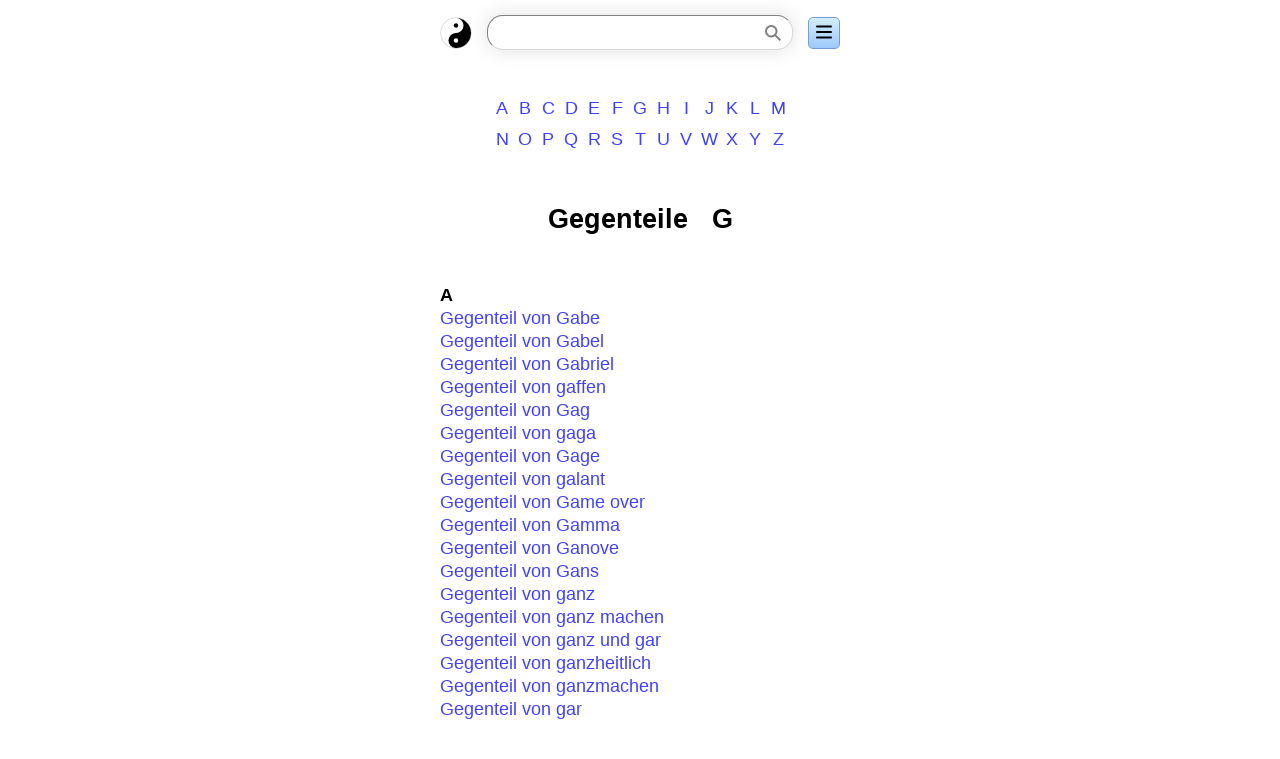

--- FILE ---
content_type: text/html;charset=utf-8
request_url: https://gegenteile.net/g
body_size: 13490
content:
<!DOCTYPE html><html lang="de"><head><link rel="apple-touch-icon" href="/apple-touch-icon.png"><link rel="icon" href="/favicon.svg" type="image/svg+xml"><link rel="icon" href="/favicon.ico" sizes="32x32"><meta http-equiv="Content-Type" content="text/html; charset=utf-8"><meta name="robots" content="noindex, follow"><meta name="description" content="Gegenteil von gutmütig, gut, gering, geschmeidig, grob, geistreich, gemein, gewöhnlich, genau, getrennt, gelangweilt ... Weitere Gegenteile"><meta name="viewport" content="width=device-width, interactive-widget=overlays-content"><meta name="copyright" content="Copyright © Gegenteile.net"><meta name="rights" content="Copyright © Gegenteile.net"><title>Gegenteile G - Gegenteile.net</title><style type="text/css">*{appearance:none;border:0px solid #000000;box-sizing:border-box;font:inherit;line-height:inherit;margin:0px;padding:0px;outline:none;border-radius:0px;-moz-appearance:none;-webkit-appearance:none;-webkit-tap-highlight-color:transparent;}a{color:#4040ff;text-decoration:none;}a:focus,a:hover{color:#4040ff;text-decoration:underline;}b{font-weight:bold;}body{background-color:#ffffff;color:#000000;font-family:'Open Sans',-apple-system,BlinkMacSystemFont,"Segoe UI","Roboto","Oxygen","Ubuntu","Cantarell","Fira Sans","Droid Sans","Helvetica Neue",sans-serif;font-size:18px;line-height:1.333;}@media screen and (min-width:600px){body{font-weight:350;}}@media(prefers-color-scheme:dark){a{color:#00f080;}a:focus,a:hover{color:#00f080;text-decoration:underline;}body{background-color:#404040;color:#c0c0c0;}svg{fill:#c0c0c0;}}#q{width:100%;margin:0px;padding:0px;color:inherit;background:inherit;}.aCenter{text-align:center;}.guiTitle{color:#000000;font-size:1.5em;font-weight:700;line-height:1.0em;padding:5px 0px;text-align:center;}.guiTitle a,.guiTitle a:focus,.guiTitle a:hover{color:#000000;}@media(prefers-color-scheme:dark){.guiTitle{color:#c0c0c0;}.guiTitle a,.guiTitle a:focus,.guiTitle a:hover{color:#c0c0c0;}}.gegenteile:hover{transform:scale(1.1);}.aBg{background:#ffffff;}@media(prefers-color-scheme:dark){.aBg{background:#404040;}}a.aLight,.aLight,.aLight a,.aLight:focus,.aLight a:focus{color:#c0c0c0;}a.aLight:hover,.aLight a:hover{color:#000000;}a.aLight,.aLight a{text-decoration:none;}.aLight hr,hr.aLight{color:#eceeff;background:#eceeff;}@media(prefers-color-scheme:dark){a.aLight,.aLight,.aLight a,.aLight:focus,.aLight a:focus{color:#707070;}a.aLight:hover,.aLight a:hover{color:#c0c0c0;}.aLight hr,hr.aLight{color:#606060;background:#606060;}}.searchSp{cursor:pointer;padding:0.5em 0px 0.5em 46px;}.searchSpx{background:#f0f0f0;}.searchIL svg{fill:#4040ff;}.searchIR svg{fill:#808080;}.searchTop{border-color:#c0c0c0;}@media(prefers-color-scheme:dark){.searchSpx{background:#303030;}.searchIL svg{fill:#00f080;}.searchTop{border-color:#606060;}}.aBtn{background:linear-gradient(#d4eeff,#9ec9fc);background:-webkit-linear-gradient(#d4eeff,#9ec9fc);border-color:#749dd3;border-radius:5px;border-width:1px;color:#000000;display:inline-block;font-size:16px;font-weight:450;line-height:30px;padding:0px 7px;}.aBtn:focus,.aBtn:hover{background:#ffff80;border-color:#cfcf00;color:#000000;text-decoration:none;}.aBtn:active{background:#fcbc27;border-color:#cd9606;}@media(prefers-color-scheme:dark){.aBtn{background:#008080;border-color:#00a0a0;color:#e0e0e0;}.aBtn:focus,.aBtn:hover{background:#00a0a0;border-color:#00a0a0;color:#e0e0e0;}.aBtn:active{background:#000000;border-color:#000000;}.aBtn svg{fill:#e0e0e0;}}.aIndex a{display:inline-block;padding:4px 0px;text-align:center;text-decoration:none;vertical-align:bottom;width:23px;}.aIndex a:hover{background-color:#4040ff;border-radius:5px;color:#ffffff;font-weight:bold;text-decoration:none;}@media(prefers-color-scheme:dark){.aIndex a:hover{color:#e0e0e0;background:#008080;}}.aScrollH{white-space:nowrap;overflow-y:scroll;scrollbar-width:none;-ms-overflow-style:none;}.aScrollH::-webkit-scrollbar{display:none;}.aTableFixed{border-collapse:collapse;table-layout:fixed;width:100%;}.aSmall{font-size:8pt;line-height:13px;}h1>.aSmall{font-size:0.6em;font-weight:normal;line-height:19px;}#icons-top{position:-webkit-sticky;position:sticky;}@media(max-height:600px){#icons-top{position:static;}}#q2{background:#ffffff;border-color:#808080 #d8d8d8 #d8d8d8 #808080;border-radius:16px;border-width:1px;padding:5px 37px 5px 12px;box-shadow:#e0e0e0 0px 0px 20px 0px;width:100%;}.q2I svg{fill:#808080;}@media(prefers-color-scheme:dark){#q2{background:#606060;border-color:#000000;box-shadow:#303030 0px 0px 20px 0px;color:#e0e0e0;}.q2I svg{fill:#c0c0c0;}}</style><script type="text/javascript">var INDEX=null;var LS=localStorage;var Q2S=null;var SPS=[];var SPX=-1;window.addEventListener('DOMContentLoaded',function(){var q2=mGet('q2');if(q2){q2.addEventListener('click',mOpenSearch);q2.addEventListener('input',mOpenSearch);}});function mCancelEvent(e){if(e){e.preventDefault();e.stopImmediatePropagation();}}function mCloseSearch(){if(VIEW!='vw1'){return;}var node=mGet('q');node.blur();node.removeEventListener('input',mEvalSps);node.removeEventListener('keydown',mKeyDownQ);mCopyQ2OnClose();mView('vw0');if(Q2S&&matchMedia('(pointer:fine)').matches){mGet('q2').focus();}}function mCopyQ2OnClose(){var q=mGet('q');if(Q2S){q.parentNode.removeChild(q);Q2S.parentNode.insertBefore(q,Q2S);q.id='q2';}}function mCopyQ2OnOpen(){var q=mGet('q');var q2=mGet('q2');var qf=mGet('qf');if(q2){if(q){q.parentNode.removeChild(q);}Q2S=q2.nextSibling;q2.parentNode.removeChild(q2);qf.appendChild(q2);q2.id='q';}}function mEscQ(){if(VIEW=='vw1'){var q=mGet('q');if(q.value&&q.value.length>0){q.value='';q.focus();mEvalSps();}else{history.back();}}}function mEvalSps(){INDEX=INDEX==null?JSON.parse(LS.getItem('qindex')):INDEX;var html='';var sps=[];var q=mGet('q').value;q=q?q.toLowerCase():'';if(q==' '){q='';mGet('q').value=q;}if(INDEX!=null){q=mSplitQSP(q);for(var l=0;sps.length<20&&l<INDEX.length;l++){if(mMatchesQSP(q,INDEX[l])){sps.push(INDEX[l]);}}}mRenderSps(sps);}function mJoinQSP(a){var s='';for(var l=0;l<a.length;l++){s=s==''||s.endsWith('-')?s+a[l]:s+' '+a[l];}return s;}function mKeyDownQ(e){e=e?e:window.event;if(e.key=='Escape'){mEscQ();}else if(e.key=='ArrowDown'){mSetQ(SPX<0?0:SPX+1);}else if(e.key=='ArrowUp'){mSetQ(SPX-1);}else if(e.key=='Tab'){mSetQ(SPX<0?0:SPX);mEvalSps();}else{return;}mCancelEvent(e);}function mMatchesQSP(q,sp){for(var l=0;l<q.length;l++){var isMatch=false;for(var l1=0;l1<sp.length&&!isMatch;l1++){isMatch=sp[l1].toLowerCase().startsWith(q[l]);}if(!isMatch){return false;}}return true;}function mOpenSearch(e){if(VIEW=='vw1'){return false;}mCancelEvent(e);mView('vw1',!e||e.type!='popstate');mCopyQ2OnOpen();node=mGet('q');node.addEventListener('input',mEvalSps);node.addEventListener('keydown',mKeyDownQ);node.focus();mEvalSps();mSyncIndex();return false;}function mRenderSps(sps){var html='';for(var l=0;l<sps.length;l++){html=html+'<div class="searchSp" onclick="mSubmit('+l+')" onmousemove="mSetSPX('+l+');">'+mJoinQSP(sps[l])+'</div>';}mGet('search-sps').innerHTML=html;SPS=sps;SPX=-1;}function mSetQ(pos){mSetSPX(pos);if(SPX>=0){q.value=mJoinQSP(SPS[SPX]);}}function mSetSPX(pos){if(pos==SPX){return;}SPX=SPS.length==0||pos<0?-1:pos>=SPS.length?SPS.length-1:pos;var nodes=mGet('search-sps').children;for(var l=0;l<nodes.length;l++){nodes[l].classList.toggle('searchSpx',l==pos);}}function mSplitQSP(s){var a=[];for(var l=0;l<s.length;){var p0=s.indexOf(' ',l);var p1=s.indexOf('-',l);var dash=p1>-1&&(p1<p0||p0<0);var p=dash?p1:p0;if(p==l){l++;}else if(p>0){a.push(s.substring(l,dash?p+1:p));l=p+1;}else{a.push(l==0?s:s.substring(l));break;}}return a;}function mSubmit(pos){var q=mGet('q');var old=q.value;q.value=mJoinQSP(SPS[pos]);document.search.submit();q.value=old;q.focus();}function mSyncIndex(){var dt=LS.getItem('qdt');if(dt==null||dt<1768660960366){var r=new XMLHttpRequest();r.open('POST','/index');r.setRequestHeader('Content-type','application/x-www-form-urlencoded');r.onreadystatechange=function(){if(r.readyState==4&&r.status==200){var i=eval(r.responseText);for(var l=0;l<i.length;i[l]=mSplitQSP(i[l]),l++);INDEX=i;LS.setItem('qindex',JSON.stringify(INDEX));LS.setItem('qdt',1769265760366);mEvalSps();}};r.send('id=eOXt0DkGx4');}}function mGet(id){return document.getElementById(id);}var M_SCROLL_Y=0;if(matchMedia('(max-height:600px)').matches){window.addEventListener('scroll',function(){var y=Math.max(0,window.pageYOffset||document.documentElement.scrollTop);var node=mGet('icons-top');node.style.position=y<M_SCROLL_Y?'-webkit-sticky;':'static';node.style.position=y<M_SCROLL_Y?'sticky':'static';M_SCROLL_Y=y;});}var Z='';var events=['mousemove','mousedown','touchstart','keydown'];for(var l=0;l<events.length;l++){document.addEventListener(events[l],z,{capture:true,once:true,passive:true});}function z(){if(Z){return;}Z='Xn5wV9RPj7';var r=new XMLHttpRequest();r.open('POST','/~z');r.setRequestHeader('Content-type','application/x-www-form-urlencoded');r.send('z='+Z);}var VIEW='vw0';window.addEventListener('popstate',function(e){if(e.state=='vw0'&&VIEW=='vw1'){mCloseSearch();}else if(e.state=='vw1'){mOpenSearch(e);}else if(e.state){mView(e.state);}});function mView(id,isPush){mGetStyle(VIEW).display='none';mGetStyle(id).display='block';VIEW=id;if(isPush){history.pushState(id,'');window.scrollTo(0,0);if(id!='vw0'){var nodes=Array.from(document.body.children);var nodeR=mGet('vw0');for(var l=0;l<nodes.length;l++){var node=nodes[l];var id=node.attributes['id'];if(!id||!id.value||!id.value.startsWith('vw')){nodeR.appendChild(node);}}}}return false;}history.replaceState(VIEW,'');function mGetStyle(id){return mGet(id).style;}</script></head><body><div id="vw1" style="display:none;"><div style="position:fixed;top:0;left:0;width:100%;"><div style="width:100%;max-width:620px;margin:auto;padding:0px 10px;line-height:2.5em;"><div class="aBg searchTop" style="display:grid;grid-template-columns:auto 1fr auto;border-bottom-width:1px;"><a class="searchIL" href="javascript:history.back();"><svg viewBox="0 0 64 64" width="16" height="16" style="margin:0px 20px 0px 10px;vertical-align:-2px;"><path d="M0 32l32-32l6 6l-21.5 21.5h47.5v9h-47.5l21.5 21.5l-6 6z"/></svg></a><form action="/gegenteile-suchen" id="qf" method="get" name="search" style="height:2.5em;"><input id="q" name="q" type="text"></form><a class="searchIR" href="#" onclick="mEscQ();return false;"><svg viewBox="0 0 64 64" width="16" height="16" style="margin:0px 10px 0px 20px;vertical-align:-2px;"><path d="M6 0l-6 6l58 58l6 -6zM64 6l-6-6l-58 58l6 6z"/></svg></a></div></div></div><div style="width:100%;max-width:620px;margin:2.5em auto 0px auto;padding:0px 10px;line-height:1.5em;"><div id="search-sps" onmouseleave="mSetSPX(-1);" style="padding-bottom:500px;"></div></div></div><div data-nosnippet id="vw0"><div class="aBg" id="icons-top" style="top:0;z-index:1;"><div style="max-width:440px;margin:auto;padding:0px 20px;"><div style="display:flex;padding:15px 0px 20px 0px;"><div style="margin-top:2px;"><a href="/" title="Gegenteile"><img alt="Gegenteile" class="gegenteile" height="32" src="/gegenteile.svg" style="vertical-align:top;margin:-10px;padding:10px;box-sizing:content-box;" width="32"></a></div><div style="margin:0px 15px;width:2000px;"><form action="/gegenteile-suchen" method="get" name="searchform"><div style="position:relative;"><input id="q2" maxlength="100" name="q" type="text"><a class="q2I" href="#" onclick="document.searchform.submit();return false;" title="Suchen"><svg viewBox="0 0 64 64" width="16" height="16" style="position:absolute;right:12px;top:10px;margin:-10px;padding:10px;display:block;box-sizing:content-box;"><title>Suche</title><path d="M0 25a25 25 0 0 1 50 0 25 25 0 0 1-50 0h8a17 17 0 0 0 34 0 17 17 0 0 0-34 0zM58.3 64l-21-21 5.7-5.7 21 21z"/><path d="M8 25a17 17 0 0 0 34 0 17 17 0 0 0-34 0z" style="fill:#ffffff;fill-opacity:.1;"/></svg></a><script type="text/javascript">if(matchMedia('(pointer:fine)').matches) {  document.searchform.q.focus();}</script></div></form></div><div style="margin-top:2px;white-space:nowrap;"><a class="aBtn" href="/men%C3%BC" onclick="blur();" title="Menü"><svg viewBox="0 0 64 64" width="16" height="16" style="vertical-align:-2px;"><title>Menü</title><path d="M4 6a4 4 0 0 0 0 8h56a4 4 0 0 0 0-8zM4 28a4 4 0 0 0 0 8h56a4 4 0 0 0 0-8zM4 50a4 4 0 0 0 0 8h56a4 4 0 0 0 0-8z"/></svg></a></div></div></div></div><br><div class="aIndex aCenter" style="max-width:440px;margin:auto;padding:0px 20px;"><a href="/a">A</a><a href="/b">B</a><a href="/c">C</a><a href="/d">D</a><a href="/e">E</a><a href="/f">F</a><a href="/g">G</a><a href="/h">H</a><a href="/i">I</a><a href="/j">J</a><a href="/k">K</a><a href="/l">L</a><a href="/m">M</a><br><a href="/n">N</a><a href="/o">O</a><a href="/p">P</a><a href="/q">Q</a><a href="/r">R</a><a href="/s">S</a><a href="/t">T</a><a href="/u">U</a><a href="/v">V</a><a href="/w">W</a><a href="/x">X</a><a href="/y">Y</a><a href="/z">Z</a></div><br><br><div style="max-width:440px;margin:auto;padding:0px 20px;"><h1 class="guiTitle">Gegenteile   G</h1></div><br><br><div style="max-width:440px;margin:auto;padding:0px 20px;"><table class="aTableFixed"><tr><td style="text-align:left;vertical-align:top;text-overflow:ellipsis;white-space:nowrap;overflow:hidden;"><b>A</b>  <br><a href="/gegenteil-von-gabe">Gegenteil von Gabe</a><br><a href="/gegenteil-von-gabel">Gegenteil von Gabel</a><br><a href="/gegenteil-von-gabriel">Gegenteil von Gabriel</a><br><a href="/gegenteil-von-gaffen">Gegenteil von gaffen</a><br><a href="/gegenteil-von-gag">Gegenteil von Gag</a><br><a href="/gegenteil-von-gaga">Gegenteil von gaga</a><br><a href="/gegenteil-von-gage">Gegenteil von Gage</a><br><a href="/gegenteil-von-galant">Gegenteil von galant</a><br><a href="/gegenteil-von-game-over">Gegenteil von Game over</a><br><a href="/gegenteil-von-gamma">Gegenteil von Gamma</a><br><a href="/gegenteil-von-ganove">Gegenteil von Ganove</a><br><a href="/gegenteil-von-gans">Gegenteil von Gans</a><br><a href="/gegenteil-von-ganz">Gegenteil von ganz</a><br><a href="/gegenteil-von-ganz-machen">Gegenteil von ganz machen</a><br><a href="/gegenteil-von-ganz-und-gar">Gegenteil von ganz und gar</a><br><a href="/gegenteil-von-ganzheitlich">Gegenteil von ganzheitlich</a><br><a href="/gegenteil-von-ganzmachen">Gegenteil von ganzmachen</a><br><a href="/gegenteil-von-gar">Gegenteil von gar</a><br><a href="/gegenteil-von-gar-nicht">Gegenteil von gar nicht</a><br><a href="/gegenteil-von-garage">Gegenteil von Garage</a><br><a href="/gegenteil-von-garantieren">Gegenteil von garantieren</a><br><a href="/gegenteil-von-garantiert">Gegenteil von garantiert</a><br><a href="/gegenteil-von-garstig">Gegenteil von garstig</a><br><a href="/gegenteil-von-gas">Gegenteil von Gas</a><br><a href="/gegenteil-von-gasf%C3%B6rmig">Gegenteil von gasförmig</a><br><a href="/gegenteil-von-gast">Gegenteil von Gast</a><br><a href="/gegenteil-von-gastfreundlich">Gegenteil von gastfreundlich</a><br><a href="/gegenteil-von-gastgeber">Gegenteil von Gastgeber</a><br><a href="/gegenteil-von-gastwirt">Gegenteil von Gastwirt</a><br><a href="/gegenteil-von-gatte">Gegenteil von Gatte</a><br><a href="/gegenteil-von-gattin">Gegenteil von Gattin</a><br><a href="/gegenteil-von-gaudi">Gegenteil von Gaudi</a><br><a href="/gegenteil-von-gaul">Gegenteil von Gaul</a><br><a href="/gegenteil-von-gauner">Gegenteil von Gauner</a><br><br><b>E</b>  <br><a href="/gegenteil-von-geachtet">Gegenteil von geachtet</a><br><a href="/gegenteil-von-geahndet">Gegenteil von geahndet</a><br><a href="/gegenteil-von-geahnt">Gegenteil von geahnt</a><br><a href="/gegenteil-von-gealtert">Gegenteil von gealtert</a><br><a href="/gegenteil-von-geantwortet">Gegenteil von geantwortet</a><br><a href="/gegenteil-von-gearbeitet">Gegenteil von gearbeitet</a><br><a href="/gegenteil-von-geatmet">Gegenteil von geatmet</a><br><a href="/gegenteil-von-gebacken">Gegenteil von gebacken</a><br><a href="/gegenteil-von-gebaut">Gegenteil von gebaut</a><br><a href="/gegenteil-von-gebefreudig">Gegenteil von gebefreudig</a><br><a href="/gegenteil-von-geben">Gegenteil von geben</a><br><a href="/gegenteil-von-gebessert">Gegenteil von gebessert</a><br><a href="/gegenteil-von-gebeten">Gegenteil von gebeten</a><br><a href="/gegenteil-von-gebeugt">Gegenteil von gebeugt</a><br><a href="/gegenteil-von-gebiet">Gegenteil von Gebiet</a><br><a href="/gegenteil-von-gebieten">Gegenteil von gebieten</a><br><a href="/gegenteil-von-gebietend">Gegenteil von gebietend</a><br><a href="/gegenteil-von-gebieterisch">Gegenteil von gebieterisch</a><br><a href="/gegenteil-von-gebildet">Gegenteil von gebildet</a><br><a href="/gegenteil-von-gebilligt">Gegenteil von gebilligt</a><br><a href="/gegenteil-von-gebirge">Gegenteil von Gebirge</a><br><a href="/gegenteil-von-gebirgig">Gegenteil von gebirgig</a><br><a href="/gegenteil-von-geblasen">Gegenteil von geblasen</a><br><a href="/gegenteil-von-gebleicht">Gegenteil von gebleicht</a><br><a href="/gegenteil-von-geblendet">Gegenteil von geblendet</a><br><a href="/gegenteil-von-geblieben">Gegenteil von geblieben</a><br><a href="/gegenteil-von-gebogen">Gegenteil von gebogen</a><br><a href="/gegenteil-von-geboren">Gegenteil von geboren</a><br><a href="/gegenteil-von-geborgen">Gegenteil von geborgen</a><br><a href="/gegenteil-von-geborgenheit">Gegenteil von Geborgenheit</a><br><a href="/gegenteil-von-geborgt">Gegenteil von geborgt</a><br><a href="/gegenteil-von-gebot">Gegenteil von Gebot</a><br><a href="/gegenteil-von-geboten">Gegenteil von geboten</a><br><a href="/gegenteil-von-gebraten">Gegenteil von gebraten</a><br><a href="/gegenteil-von-gebrauch">Gegenteil von Gebrauch</a><br><a href="/gegenteil-von-gebrauchsf%C3%A4hig">Gegenteil von gebrauchsfähig</a><br><a href="/gegenteil-von-gebraucht">Gegenteil von gebraucht</a><br><a href="/gegenteil-von-gebrechen">Gegenteil von Gebrechen</a><br><a href="/gegenteil-von-gebrechlich">Gegenteil von gebrechlich</a><br><a href="/gegenteil-von-gebremst">Gegenteil von gebremst</a><br><a href="/gegenteil-von-gebrochen">Gegenteil von gebrochen</a><br><a href="/gegenteil-von-gebr%C3%A4uchlich">Gegenteil von gebräuchlich</a><br><a href="/gegenteil-von-gebr%C3%A4unt">Gegenteil von gebräunt</a><br><a href="/gegenteil-von-gebr%C3%BCht">Gegenteil von gebrüht</a><br><a href="/gegenteil-von-gebr%C3%BCll">Gegenteil von Gebrüll</a><br><a href="/gegenteil-von-gebunden">Gegenteil von gebunden</a><br><a href="/gegenteil-von-gebundenheit">Gegenteil von Gebundenheit</a><br><a href="/gegenteil-von-geburt">Gegenteil von Geburt</a><br><a href="/gegenteil-von-gebuttert">Gegenteil von gebuttert</a><br><a href="/gegenteil-von-geb%C3%A4ndigt">Gegenteil von gebändigt</a><br><a href="/gegenteil-von-geb%C3%A4ren">Gegenteil von gebären</a><br><a href="/gegenteil-von-geb%C3%BCckt">Gegenteil von gebückt</a><br><a href="/gegenteil-von-geb%C3%BCgelt">Gegenteil von gebügelt</a><br><a href="/gegenteil-von-geb%C3%BChr">Gegenteil von Gebühr</a><br><a href="/gegenteil-von-geb%C3%BChrend">Gegenteil von gebührend</a><br><a href="/gegenteil-von-geb%C3%BChrenfrei">Gegenteil von gebührenfrei</a><br><a href="/gegenteil-von-geb%C3%BChrenpflichtig">Gegenteil von gebührenpflichtig</a><br><a href="/gegenteil-von-geb%C3%BChrlich">Gegenteil von gebührlich</a><br><a href="/gegenteil-von-geb%C3%BCrtig">Gegenteil von gebürtig</a><br><a href="/gegenteil-von-gecheckt">Gegenteil von gecheckt</a><br><a href="/gegenteil-von-gechillt">Gegenteil von gechillt</a><br><a href="/gegenteil-von-gedacht">Gegenteil von gedacht</a><br><a href="/gegenteil-von-gedankenlos">Gegenteil von gedankenlos</a><br><a href="/gegenteil-von-gedankenreich">Gegenteil von gedankenreich</a><br><a href="/gegenteil-von-gedankenverloren">Gegenteil von gedankenverloren</a><br><a href="/gegenteil-von-gedankenversunken">Gegenteil von gedankenversunken</a><br><a href="/gegenteil-von-gedankenvoll">Gegenteil von gedankenvoll</a><br><a href="/gegenteil-von-gedanklich">Gegenteil von gedanklich</a><br><a href="/gegenteil-von-gedeckt">Gegenteil von gedeckt</a><br><a href="/gegenteil-von-gedeihen">Gegenteil von gedeihen</a><br><a href="/gegenteil-von-gedeihend">Gegenteil von gedeihend</a><br><a href="/gegenteil-von-gedem%C3%BCtigt">Gegenteil von gedemütigt</a><br><a href="/gegenteil-von-gedenken">Gegenteil von gedenken</a><br><a href="/gegenteil-von-gediegen">Gegenteil von gediegen</a><br><a href="/gegenteil-von-gedrosselt">Gegenteil von gedrosselt</a><br><a href="/gegenteil-von-gedruckt">Gegenteil von gedruckt</a><br><a href="/gegenteil-von-gedrungen">Gegenteil von gedrungen</a><br><a href="/gegenteil-von-gedr%C3%BCckt">Gegenteil von gedrückt</a><br><a href="/gegenteil-von-gedr%C3%BCcktheit">Gegenteil von Gedrücktheit</a><br><a href="/gegenteil-von-geduckt">Gegenteil von geduckt</a><br><a href="/gegenteil-von-geduftet">Gegenteil von geduftet</a><br><a href="/gegenteil-von-geduld">Gegenteil von Geduld</a><br><a href="/gegenteil-von-geduldig">Gegenteil von geduldig</a><br><a href="/gegenteil-von-geduldsam">Gegenteil von geduldsam</a><br><a href="/gegenteil-von-geduscht">Gegenteil von geduscht</a><br><a href="/gegenteil-von-ged%C3%A4chtnis">Gegenteil von Gedächtnis</a><br><a href="/gegenteil-von-ged%C3%A4mpft">Gegenteil von gedämpft</a><br><a href="/gegenteil-von-ged%C3%BCnstet">Gegenteil von gedünstet</a><br><a href="/gegenteil-von-geebnet">Gegenteil von geebnet</a><br><a href="/gegenteil-von-geehelicht">Gegenteil von geehelicht</a><br><a href="/gegenteil-von-geehrt">Gegenteil von geehrt</a><br><a href="/gegenteil-von-geeignet">Gegenteil von geeignet</a><br><a href="/gegenteil-von-geendet">Gegenteil von geendet</a><br><a href="/gegenteil-von-geerbt">Gegenteil von geerbt</a><br><a href="/gegenteil-von-geerdet">Gegenteil von geerdet</a><br><a href="/gegenteil-von-geerntet">Gegenteil von geerntet</a><br><a href="/gegenteil-von-gefahr">Gegenteil von Gefahr</a><br><a href="/gegenteil-von-gefahrbringend">Gegenteil von gefahrbringend</a><br><a href="/gegenteil-von-gefahren">Gegenteil von gefahren</a><br><a href="/gegenteil-von-gefahrentr%C3%A4chtig">Gegenteil von gefahrenträchtig</a><br><a href="/gegenteil-von-gefahrlos">Gegenteil von gefahrlos</a><br><a href="/gegenteil-von-gefahrvoll">Gegenteil von gefahrvoll</a><br><a href="/gegenteil-von-gefallen">Gegenteil von gefallen</a><br><a href="/gegenteil-von-gefaltet">Gegenteil von gefaltet</a><br><a href="/gegenteil-von-gefangen">Gegenteil von gefangen</a><br><a href="/gegenteil-von-gefangen-nehmen">Gegenteil von gefangen nehmen</a><br><a href="/gegenteil-von-gefangener">Gegenteil von Gefangener</a><br><a href="/gegenteil-von-gefangengenommen">Gegenteil von gefangengenommen</a><br><a href="/gegenteil-von-gefangenheit">Gegenteil von Gefangenheit</a><br><a href="/gegenteil-von-gefangennahme">Gegenteil von Gefangennahme</a><br><a href="/gegenteil-von-gefangenschaft">Gegenteil von Gefangenschaft</a><br><a href="/gegenteil-von-gefasst">Gegenteil von gefasst</a><br><a href="/gegenteil-von-gefaulenzt">Gegenteil von gefaulenzt</a><br><a href="/gegenteil-von-gefeiert">Gegenteil von gefeiert</a><br><a href="/gegenteil-von-gefesselt">Gegenteil von gefesselt</a><br><a href="/gegenteil-von-gefestigt">Gegenteil von gefestigt</a><br><a href="/gegenteil-von-gefeuert">Gegenteil von gefeuert</a><br><a href="/gegenteil-von-gefilmt">Gegenteil von gefilmt</a><br><a href="/gegenteil-von-gefiltert">Gegenteil von gefiltert</a><br><a href="/gegenteil-von-geflogen">Gegenteil von geflogen</a><br><a href="/gegenteil-von-geflohen">Gegenteil von geflohen</a><br><a href="/gegenteil-von-gefloppt">Gegenteil von gefloppt</a><br><a href="/gegenteil-von-geflunkert">Gegenteil von geflunkert</a><br><a href="/gegenteil-von-gefl%C3%BCchtet">Gegenteil von geflüchtet</a><br><a href="/gegenteil-von-gefl%C3%BCster">Gegenteil von Geflüster</a><br><a href="/gegenteil-von-gefolgt">Gegenteil von gefolgt</a><br><a href="/gegenteil-von-geformt">Gegenteil von geformt</a><br><a href="/gegenteil-von-gefragt">Gegenteil von gefragt</a><br><a href="/gegenteil-von-gefreiter">Gegenteil von Gefreiter</a><br><a href="/gegenteil-von-gefreut">Gegenteil von gefreut</a><br><a href="/gegenteil-von-gefrieren">Gegenteil von gefrieren</a><br><a href="/gegenteil-von-gefrierend">Gegenteil von gefrierend</a><br><a href="/gegenteil-von-gefrierschrank">Gegenteil von Gefrierschrank</a><br><a href="/gegenteil-von-gefriertruhe">Gegenteil von Gefriertruhe</a><br><a href="/gegenteil-von-gefroren">Gegenteil von gefroren</a><br><a href="/gegenteil-von-gefrustet">Gegenteil von gefrustet</a><br><a href="/gegenteil-von-gefr%C3%A4%C3%9Fig">Gegenteil von gefräßig</a><br><a href="/gegenteil-von-gefunden">Gegenteil von gefunden</a><br><a href="/gegenteil-von-gef%C3%A4hrden">Gegenteil von gefährden</a><br><a href="/gegenteil-von-gef%C3%A4hrdend">Gegenteil von gefährdend</a><br><a href="/gegenteil-von-gef%C3%A4hrdet">Gegenteil von gefährdet</a><br><a href="/gegenteil-von-gef%C3%A4hrlich">Gegenteil von gefährlich</a><br><a href="/gegenteil-von-gef%C3%A4hrlichkeit">Gegenteil von Gefährlichkeit</a><br><a href="/gegenteil-von-gef%C3%A4hrt">Gegenteil von Gefährt</a><br><a href="/gegenteil-von-gef%C3%A4hrte">Gegenteil von Gefährte</a><br><a href="/gegenteil-von-gef%C3%A4hrtin">Gegenteil von Gefährtin</a><br><a href="/gegenteil-von-gef%C3%A4lle">Gegenteil von Gefälle</a><br><a href="/gegenteil-von-gef%C3%A4lligkeit">Gegenteil von Gefälligkeit</a><br><a href="/gegenteil-von-gef%C3%A4lscht">Gegenteil von gefälscht</a><br><a href="/gegenteil-von-gef%C3%A4ngnis">Gegenteil von Gefängnis</a><br><a href="/gegenteil-von-gef%C3%A4rbt">Gegenteil von gefärbt</a><br><a href="/gegenteil-von-gef%C3%B6rdert">Gegenteil von gefördert</a><br><a href="/gegenteil-von-gef%C3%BCgig">Gegenteil von gefügig</a><br><a href="/gegenteil-von-gef%C3%BChl">Gegenteil von Gefühl</a><br><a href="/gegenteil-von-gef%C3%BChllos">Gegenteil von gefühllos</a><br><a href="/gegenteil-von-gef%C3%BChllosigkeit">Gegenteil von Gefühllosigkeit</a><br><a href="/gegenteil-von-gef%C3%BChlsarm">Gegenteil von gefühlsarm</a><br><a href="/gegenteil-von-gef%C3%BChlsbetont">Gegenteil von gefühlsbetont</a><br><a href="/gegenteil-von-gef%C3%BChlsduselig">Gegenteil von gefühlsduselig</a><br><a href="/gegenteil-von-gef%C3%BChlskalt">Gegenteil von gefühlskalt</a><br><a href="/gegenteil-von-gef%C3%BChlsk%C3%A4lte">Gegenteil von Gefühlskälte</a><br><a href="/gegenteil-von-gef%C3%BChlsm%C3%A4%C3%9Fig">Gegenteil von gefühlsmäßig</a><br><a href="/gegenteil-von-gef%C3%BChlsselig">Gegenteil von gefühlsselig</a><br><a href="/gegenteil-von-gef%C3%BChlsstark">Gegenteil von gefühlsstark</a><br><a href="/gegenteil-von-gef%C3%BChlvoll">Gegenteil von gefühlvoll</a><br><a href="/gegenteil-von-gef%C3%BChrt">Gegenteil von geführt</a><br><a href="/gegenteil-von-gef%C3%BCllt">Gegenteil von gefüllt</a><br><a href="/gegenteil-von-gef%C3%BCttert">Gegenteil von gefüttert</a><br><a href="/gegenteil-von-gegangen">Gegenteil von gegangen</a><br><a href="/gegenteil-von-gegart">Gegenteil von gegart</a><br><a href="/gegenteil-von-gegeben">Gegenteil von gegeben</a><br><a href="/gegenteil-von-gegebenheit">Gegenteil von Gegebenheit</a><br><a href="/gegenteil-von-gegen">Gegenteil von gegen</a><br><a href="/gegenteil-von-gegenangriff">Gegenteil von Gegenangriff</a><br><a href="/gegenteil-von-gegenantwort">Gegenteil von Gegenantwort</a><br><a href="/gegenteil-von-gegenargument">Gegenteil von Gegenargument</a><br><a href="/gegenteil-von-gegend">Gegenteil von Gegend</a><br><a href="/gegenteil-von-gegendemonstrant">Gegenteil von Gegendemonstrant</a><br><a href="/gegenteil-von-gegeneinander">Gegenteil von gegeneinander</a><br><a href="/gegenteil-von-gegenfrage">Gegenteil von Gegenfrage</a><br><a href="/gegenteil-von-gegengift">Gegenteil von Gegengift</a><br><a href="/gegenteil-von-gegenkraft">Gegenteil von Gegenkraft</a><br><a href="/gegenteil-von-gegensatz">Gegenteil von Gegensatz</a><br><a href="/gegenteil-von-gegenseitig">Gegenteil von gegenseitig</a><br><a href="/gegenteil-von-gegenspieler">Gegenteil von Gegenspieler</a><br><a href="/gegenteil-von-gegensprecher">Gegenteil von Gegensprecher</a><br><a href="/gegenteil-von-gegenstand">Gegenteil von Gegenstand</a><br><a href="/gegenteil-von-gegenstimmer">Gegenteil von Gegenstimmer</a><br><a href="/gegenteil-von-gegenstimmung">Gegenteil von Gegenstimmung</a><br><a href="/gegenteil-von-gegenst%C3%BCck">Gegenteil von Gegenstück</a><br><a href="/gegenteil-von-gegens%C3%A4tzlich">Gegenteil von gegensätzlich</a><br><a href="/gegenteil-von-gegens%C3%A4tzlichkeit">Gegenteil von Gegensätzlichkeit</a><br><a href="/gegenteil-von-gegenteil">Gegenteil von Gegenteil</a><br><a href="/gegenteil-von-gegenteilig">Gegenteil von gegenteilig</a><br><a href="/gegenteil-von-gegenteiligkeit">Gegenteil von Gegenteiligkeit</a><br><a href="/gegenteil-von-gegenwart">Gegenteil von Gegenwart</a><br><a href="/gegenteil-von-gegenwartsorientiert">Gegenteil von gegenwartsorientiert</a><br><a href="/gegenteil-von-gegenwehr">Gegenteil von Gegenwehr</a><br><a href="/gegenteil-von-gegenwind">Gegenteil von Gegenwind</a><br><a href="/gegenteil-von-gegenw%C3%A4rtig">Gegenteil von gegenwärtig</a><br><a href="/gegenteil-von-gegessen">Gegenteil von gegessen</a><br><a href="/gegenteil-von-geglaubt">Gegenteil von geglaubt</a><br><a href="/gegenteil-von-gegliedert">Gegenteil von gegliedert</a><br><a href="/gegenteil-von-gegl%C3%A4ttet">Gegenteil von geglättet</a><br><a href="/gegenteil-von-gegl%C3%BCckt">Gegenteil von geglückt</a><br><a href="/gegenteil-von-gegner">Gegenteil von Gegner</a><br><a href="/gegenteil-von-gegnerin">Gegenteil von Gegnerin</a><br><a href="/gegenteil-von-gegossen">Gegenteil von gegossen</a><br><a href="/gegenteil-von-gegrillt">Gegenteil von gegrillt</a><br><a href="/gegenteil-von-gegr%C3%B6le">Gegenteil von Gegröle</a><br><a href="/gegenteil-von-gegr%C3%BCndet">Gegenteil von gegründet</a><br><a href="/gegenteil-von-geg%C3%B6nnt">Gegenteil von gegönnt</a><br><a href="/gegenteil-von-gehalt">Gegenteil von Gehalt</a><br><a href="/gegenteil-von-gehalten">Gegenteil von gehalten</a><br><a href="/gegenteil-von-gehaltlos">Gegenteil von gehaltlos</a><br><a href="/gegenteil-von-gehaltvoll">Gegenteil von gehaltvoll</a><br><a href="/gegenteil-von-gehasst">Gegenteil von gehasst</a><br><a href="/gegenteil-von-gehauen">Gegenteil von gehauen</a><br><a href="/gegenteil-von-gehegt">Gegenteil von gehegt</a><br><a href="/gegenteil-von-geheiligt">Gegenteil von geheiligt</a><br><a href="/gegenteil-von-geheilt">Gegenteil von geheilt</a><br><a href="/gegenteil-von-geheim">Gegenteil von geheim</a><br><a href="/gegenteil-von-geheim-halten">Gegenteil von geheim halten</a><br><a href="/gegenteil-von-geheimhaltung">Gegenteil von Geheimhaltung</a><br><a href="/gegenteil-von-geheimnis">Gegenteil von Geheimnis</a><br><a href="/gegenteil-von-geheimniskr%C3%A4merei">Gegenteil von Geheimniskrämerei</a><br><a href="/gegenteil-von-geheimnistuerei">Gegenteil von Geheimnistuerei</a><br><a href="/gegenteil-von-geheimnisvoll">Gegenteil von geheimnisvoll</a><br><a href="/gegenteil-von-geheiratet">Gegenteil von geheiratet</a><br><a href="/gegenteil-von-geheizt">Gegenteil von geheizt</a><br><a href="/gegenteil-von-gehemmt">Gegenteil von gehemmt</a><br><a href="/gegenteil-von-gehen">Gegenteil von gehen</a><br><a href="/gegenteil-von-gehend">Gegenteil von gehend</a><br><a href="/gegenteil-von-gehenlassen">Gegenteil von gehenlassen</a><br><a href="/gegenteil-von-geher">Gegenteil von Geher</a><br><a href="/gegenteil-von-gehetzt">Gegenteil von gehetzt</a><br><a href="/gegenteil-von-geheuer">Gegenteil von geheuer</a><br><a href="/gegenteil-von-gehilfe">Gegenteil von Gehilfe</a><br><a href="/gegenteil-von-gehindert">Gegenteil von gehindert</a><br><a href="/gegenteil-von-gehirnamputiert">Gegenteil von gehirnamputiert</a><br><a href="/gegenteil-von-gehobelt">Gegenteil von gehobelt</a><br><a href="/gegenteil-von-gehoben">Gegenteil von gehoben</a><br><a href="/gegenteil-von-gehofft">Gegenteil von gehofft</a><br><a href="/gegenteil-von-geholfen">Gegenteil von geholfen</a><br><a href="/gegenteil-von-geholt">Gegenteil von geholt</a><br><a href="/gegenteil-von-gehorchen">Gegenteil von gehorchen</a><br><a href="/gegenteil-von-gehorchend">Gegenteil von gehorchend</a><br><a href="/gegenteil-von-gehorsam">Gegenteil von gehorsam</a><br><a href="/gegenteil-von-geh%C3%A4nge">Gegenteil von Gehänge</a><br><a href="/gegenteil-von-geh%C3%A4ssig">Gegenteil von gehässig</a><br><a href="/gegenteil-von-geh%C3%A4ssigkeit">Gegenteil von Gehässigkeit</a><br><a href="/gegenteil-von-geh%C3%A4uft">Gegenteil von gehäuft</a><br><a href="/gegenteil-von-geh%C3%B6rig">Gegenteil von gehörig</a><br><a href="/gegenteil-von-geh%C3%B6rlos">Gegenteil von gehörlos</a><br><a href="/gegenteil-von-geh%C3%B6rt">Gegenteil von gehört</a><br><a href="/gegenteil-von-geil">Gegenteil von geil</a><br><a href="/gegenteil-von-geist">Gegenteil von Geist</a><br><a href="/gegenteil-von-geistesabwesend">Gegenteil von geistesabwesend</a><br><a href="/gegenteil-von-geistesabwesenheit">Gegenteil von Geistesabwesenheit</a><br><a href="/gegenteil-von-geistesgegenwart">Gegenteil von Geistesgegenwart</a><br><a href="/gegenteil-von-geistesgest%C3%B6rt">Gegenteil von geistesgestört</a><br><a href="/gegenteil-von-geisteskrank">Gegenteil von geisteskrank</a><br><a href="/gegenteil-von-geistesschwach">Gegenteil von geistesschwach</a><br><a href="/gegenteil-von-geistig">Gegenteil von geistig</a><br><a href="/gegenteil-von-geistig-beschr%C3%A4nkt">Gegenteil von geistig beschränkt</a><br><a href="/gegenteil-von-geistig-umnachtet">Gegenteil von geistig umnachtet</a><br><a href="/gegenteil-von-geistiger-tiefflieger">Gegenteil von geistiger Tiefflieger</a><br><a href="/gegenteil-von-geistlich">Gegenteil von geistlich</a><br><a href="/gegenteil-von-geistlos">Gegenteil von geistlos</a><br><a href="/gegenteil-von-geistreich">Gegenteil von geistreich</a><br><a href="/gegenteil-von-geistvoll">Gegenteil von geistvoll</a><br><a href="/gegenteil-von-geiz">Gegenteil von Geiz</a><br><a href="/gegenteil-von-geizen">Gegenteil von geizen</a><br><a href="/gegenteil-von-geizig">Gegenteil von geizig</a><br><a href="/gegenteil-von-gejagter">Gegenteil von Gejagter</a><br><a href="/gegenteil-von-gekauft">Gegenteil von gekauft</a><br><a href="/gegenteil-von-gekettet">Gegenteil von gekettet</a><br><a href="/gegenteil-von-geklappt">Gegenteil von geklappt</a><br><a href="/gegenteil-von-geklaut">Gegenteil von geklaut</a><br><a href="/gegenteil-von-gekleidet">Gegenteil von gekleidet</a><br><a href="/gegenteil-von-gekl%C3%A4rt">Gegenteil von geklärt</a><br><a href="/gegenteil-von-geknebelt">Gegenteil von geknebelt</a><br><a href="/gegenteil-von-geknickt">Gegenteil von geknickt</a><br><a href="/gegenteil-von-gekocht">Gegenteil von gekocht</a><br><a href="/gegenteil-von-gekommen">Gegenteil von gekommen</a><br><a href="/gegenteil-von-gekonnt">Gegenteil von gekonnt</a><br><a href="/gegenteil-von-gekoppelt">Gegenteil von gekoppelt</a><br><a href="/gegenteil-von-gekringelt">Gegenteil von gekringelt</a><br><a href="/gegenteil-von-gekritzelt">Gegenteil von gekritzelt</a><br><a href="/gegenteil-von-gekr%C3%A4nkt">Gegenteil von gekränkt</a><br><a href="/gegenteil-von-gekr%C3%A4uselt">Gegenteil von gekräuselt</a><br><a href="/gegenteil-von-gekr%C3%B6nt">Gegenteil von gekrönt</a><br><a href="/gegenteil-von-gekr%C3%BCmmt">Gegenteil von gekrümmt</a><br><a href="/gegenteil-von-gek%C3%A4mmt">Gegenteil von gekämmt</a><br><a href="/gegenteil-von-gek%C3%A4mpft">Gegenteil von gekämpft</a><br><a href="/gegenteil-von-gek%C3%B6dert">Gegenteil von geködert</a><br><a href="/gegenteil-von-gek%C3%BChlt">Gegenteil von gekühlt</a><br><a href="/gegenteil-von-gek%C3%BCmmert">Gegenteil von gekümmert</a><br><a href="/gegenteil-von-gek%C3%BCndigt">Gegenteil von gekündigt</a><br><a href="/gegenteil-von-gek%C3%BCnstelt">Gegenteil von gekünstelt</a><br><a href="/gegenteil-von-gek%C3%BCrzt">Gegenteil von gekürzt</a><br><a href="/gegenteil-von-gelaber">Gegenteil von Gelaber</a><br><a href="/gegenteil-von-gelacht">Gegenteil von gelacht</a><br><a href="/gegenteil-von-geladen">Gegenteil von geladen</a><br><a href="/gegenteil-von-gelandet">Gegenteil von gelandet</a><br><a href="/gegenteil-von-gelangweilt">Gegenteil von gelangweilt</a><br><a href="/gegenteil-von-gelassen">Gegenteil von gelassen</a><br><a href="/gegenteil-von-gelassenheit">Gegenteil von Gelassenheit</a><br><a href="/gegenteil-von-gelaufen">Gegenteil von gelaufen</a><br><a href="/gegenteil-von-gelb">Gegenteil von gelb</a><br><a href="/gegenteil-von-gelb-vor-neid">Gegenteil von gelb vor Neid</a><br><a href="/gegenteil-von-gelblich">Gegenteil von gelblich</a><br><a href="/gegenteil-von-geld">Gegenteil von Geld</a><br><a href="/gegenteil-von-geldentwertung">Gegenteil von Geldentwertung</a><br><a href="/gegenteil-von-geldgier">Gegenteil von Geldgier</a><br><a href="/gegenteil-von-geldgierig">Gegenteil von geldgierig</a><br><a href="/gegenteil-von-geldmangel">Gegenteil von Geldmangel</a><br><a href="/gegenteil-von-geldnot">Gegenteil von Geldnot</a><br><a href="/gegenteil-von-geldschein">Gegenteil von Geldschein</a><br><a href="/gegenteil-von-geldwertverlust">Gegenteil von Geldwertverlust</a><br><a href="/gegenteil-von-geleast">Gegenteil von geleast</a><br><a href="/gegenteil-von-geleckt">Gegenteil von geleckt</a><br><a href="/gegenteil-von-geleert">Gegenteil von geleert</a><br><a href="/gegenteil-von-gelegen">Gegenteil von gelegen</a><br><a href="/gegenteil-von-gelegenheit">Gegenteil von Gelegenheit</a><br><a href="/gegenteil-von-gelegentlich">Gegenteil von gelegentlich</a><br><a href="/gegenteil-von-gelehrt">Gegenteil von gelehrt</a><br><a href="/gegenteil-von-gelehrter">Gegenteil von Gelehrter</a><br><a href="/gegenteil-von-geleitet">Gegenteil von geleitet</a><br><a href="/gegenteil-von-gelenkig">Gegenteil von gelenkig</a><br><a href="/gegenteil-von-gelenkt">Gegenteil von gelenkt</a><br><a href="/gegenteil-von-gelernt">Gegenteil von gelernt</a><br><a href="/gegenteil-von-gelesen">Gegenteil von gelesen</a><br><a href="/gegenteil-von-geleugnet">Gegenteil von geleugnet</a><br><a href="/gegenteil-von-geliebt">Gegenteil von geliebt</a><br><a href="/gegenteil-von-geliebte">Gegenteil von Geliebte</a><br><a href="/gegenteil-von-geliebter">Gegenteil von Geliebter</a><br><a href="/gegenteil-von-geliefert">Gegenteil von geliefert</a><br><a href="/gegenteil-von-geliehen">Gegenteil von geliehen</a><br><a href="/gegenteil-von-gelingen">Gegenteil von gelingen</a><br><a href="/gegenteil-von-gelobt">Gegenteil von gelobt</a><br><a href="/gegenteil-von-gelockert">Gegenteil von gelockert</a><br><a href="/gegenteil-von-gelockt">Gegenteil von gelockt</a><br><a href="/gegenteil-von-gelogen">Gegenteil von gelogen</a><br><a href="/gegenteil-von-gelungen">Gegenteil von gelungen</a><br><a href="/gegenteil-von-gel%C3%B6scht">Gegenteil von gelöscht</a><br><a href="/gegenteil-von-gel%C3%B6st">Gegenteil von gelöst</a><br><a href="/gegenteil-von-gel%C3%BCftet">Gegenteil von gelüftet</a><br><a href="/gegenteil-von-gemach">Gegenteil von gemach</a><br><a href="/gegenteil-von-gemacht">Gegenteil von gemacht</a><br><a href="/gegenteil-von-gemahl">Gegenteil von Gemahl</a><br><a href="/gegenteil-von-gemahlin">Gegenteil von Gemahlin</a><br><a href="/gegenteil-von-gemalt">Gegenteil von gemalt</a><br><a href="/gegenteil-von-gema%C3%9Fregelt">Gegenteil von gemaßregelt</a><br><a href="/gegenteil-von-gemein">Gegenteil von gemein</a><br><a href="/gegenteil-von-gemeinde">Gegenteil von Gemeinde</a><br><a href="/gegenteil-von-gemeinheit">Gegenteil von Gemeinheit</a><br><a href="/gegenteil-von-gemeinn%C3%BCtzig">Gegenteil von gemeinnützig</a><br><a href="/gegenteil-von-gemeinn%C3%BCtzigkeit">Gegenteil von Gemeinnützigkeit</a><br><a href="/gegenteil-von-gemeinsam">Gegenteil von gemeinsam</a><br><a href="/gegenteil-von-gemeinsamkeit">Gegenteil von Gemeinsamkeit</a><br><a href="/gegenteil-von-gemeinschaft">Gegenteil von Gemeinschaft</a><br><a href="/gegenteil-von-gemeinschaftlich">Gegenteil von gemeinschaftlich</a><br><a href="/gegenteil-von-gemeinschaftsarbeit">Gegenteil von Gemeinschaftsarbeit</a><br><a href="/gegenteil-von-gemeinschaftsgef%C3%BChl">Gegenteil von Gemeinschaftsgefühl</a><br><a href="/gegenteil-von-gemeinschaftsgeist">Gegenteil von Gemeinschaftsgeist</a><br><a href="/gegenteil-von-gemeinschaftssinn">Gegenteil von Gemeinschaftssinn</a><br><a href="/gegenteil-von-gemeinschaftswerk">Gegenteil von Gemeinschaftswerk</a><br><a href="/gegenteil-von-gemeinsinn">Gegenteil von Gemeinsinn</a><br><a href="/gegenteil-von-gemeinwirtschaft">Gegenteil von Gemeinwirtschaft</a><br><a href="/gegenteil-von-gemeldet">Gegenteil von gemeldet</a><br><a href="/gegenteil-von-gemerkt">Gegenteil von gemerkt</a><br><a href="/gegenteil-von-gemieden">Gegenteil von gemieden</a><br><a href="/gegenteil-von-gemietet">Gegenteil von gemietet</a><br><a href="/gegenteil-von-gemindert">Gegenteil von gemindert</a><br><a href="/gegenteil-von-gemischt">Gegenteil von gemischt</a><br><a href="/gegenteil-von-gemocht">Gegenteil von gemocht</a><br><a href="/gegenteil-von-gemopst">Gegenteil von gemopst</a><br><a href="/gegenteil-von-gemustert">Gegenteil von gemustert</a><br><a href="/gegenteil-von-gem%C3%A4chlich">Gegenteil von gemächlich</a><br><a href="/gegenteil-von-gem%C3%A4cht">Gegenteil von Gemächt</a><br><a href="/gegenteil-von-gem%C3%A4%C3%9Figt">Gegenteil von gemäßigt</a><br><a href="/gegenteil-von-gem%C3%BCse">Gegenteil von Gemüse</a><br><a href="/gegenteil-von-gem%C3%BCtlich">Gegenteil von gemütlich</a><br><a href="/gegenteil-von-gem%C3%BCtlichkeit">Gegenteil von Gemütlichkeit</a><br><a href="/gegenteil-von-genannt">Gegenteil von genannt</a><br><a href="/gegenteil-von-genau">Gegenteil von genau</a><br><a href="/gegenteil-von-genauigkeit">Gegenteil von Genauigkeit</a><br><a href="/gegenteil-von-genauso">Gegenteil von genauso</a><br><a href="/gegenteil-von-genehm">Gegenteil von genehm</a><br><a href="/gegenteil-von-genehmigen">Gegenteil von genehmigen</a><br><a href="/gegenteil-von-genehmigt">Gegenteil von genehmigt</a><br><a href="/gegenteil-von-genehmigung">Gegenteil von Genehmigung</a><br><a href="/gegenteil-von-geneigt">Gegenteil von geneigt</a><br><a href="/gegenteil-von-generalisieren">Gegenteil von generalisieren</a><br><a href="/gegenteil-von-generalisiert">Gegenteil von generalisiert</a><br><a href="/gegenteil-von-generalisierung">Gegenteil von Generalisierung</a><br><a href="/gegenteil-von-generell">Gegenteil von generell</a><br><a href="/gegenteil-von-generosit%C3%A4t">Gegenteil von Generosität</a><br><a href="/gegenteil-von-genervt">Gegenteil von genervt</a><br><a href="/gegenteil-von-gener%C3%B6s">Gegenteil von generös</a><br><a href="/gegenteil-von-genesen">Gegenteil von genesen</a><br><a href="/gegenteil-von-genesener">Gegenteil von Genesener</a><br><a href="/gegenteil-von-genesung">Gegenteil von Genesung</a><br><a href="/gegenteil-von-genial">Gegenteil von genial</a><br><a href="/gegenteil-von-genialit%C3%A4t">Gegenteil von Genialität</a><br><a href="/gegenteil-von-genie">Gegenteil von Genie</a><br><a href="/gegenteil-von-genieren">Gegenteil von genieren</a><br><a href="/gegenteil-von-genie%C3%9Fbar">Gegenteil von genießbar</a><br><a href="/gegenteil-von-genie%C3%9Fen">Gegenteil von genießen</a><br><a href="/gegenteil-von-genie%C3%9Fer">Gegenteil von Genießer</a><br><a href="/gegenteil-von-genommen">Gegenteil von genommen</a><br><a href="/gegenteil-von-gentleman">Gegenteil von Gentleman</a><br><a href="/gegenteil-von-genug">Gegenteil von genug</a><br><a href="/gegenteil-von-genuss">Gegenteil von Genuss</a><br><a href="/gegenteil-von-genussvoll">Gegenteil von genussvoll</a><br><a href="/gegenteil-von-genutzt">Gegenteil von genutzt</a><br><a href="/gegenteil-von-gen%C3%A4hert">Gegenteil von genähert</a><br><a href="/gegenteil-von-gen%C3%A4hrt">Gegenteil von genährt</a><br><a href="/gegenteil-von-gen%C3%A4sst">Gegenteil von genässt</a><br><a href="/gegenteil-von-gen%C3%B6rgelt">Gegenteil von genörgelt</a><br><a href="/gegenteil-von-gen%C3%B6tigt">Gegenteil von genötigt</a><br><a href="/gegenteil-von-gen%C3%BCgend">Gegenteil von genügend</a><br><a href="/gegenteil-von-gen%C3%BCgsam">Gegenteil von genügsam</a><br><a href="/gegenteil-von-gen%C3%BCtzt">Gegenteil von genützt</a><br><a href="/gegenteil-von-geordnet">Gegenteil von geordnet</a><br><a href="/gegenteil-von-gepaart">Gegenteil von gepaart</a><br><a href="/gegenteil-von-gepachtet">Gegenteil von gepachtet</a><br><a href="/gegenteil-von-gepfeffert">Gegenteil von gepfeffert</a><br><a href="/gegenteil-von-gepflegt">Gegenteil von gepflegt</a><br><a href="/gegenteil-von-geplagt">Gegenteil von geplagt</a><br><a href="/gegenteil-von-geplant">Gegenteil von geplant</a><br><a href="/gegenteil-von-geplapper">Gegenteil von Geplapper</a><br><a href="/gegenteil-von-gepl%C3%A4rr">Gegenteil von Geplärr</a><br><a href="/gegenteil-von-gepl%C3%A4rre">Gegenteil von Geplärre</a><br><a href="/gegenteil-von-gepl%C3%A4ttet">Gegenteil von geplättet</a><br><a href="/gegenteil-von-gepolter">Gegenteil von Gepolter</a><br><a href="/gegenteil-von-geprahlt">Gegenteil von geprahlt</a><br><a href="/gegenteil-von-gepresst">Gegenteil von gepresst</a><br><a href="/gegenteil-von-gepriesen">Gegenteil von gepriesen</a><br><a href="/gegenteil-von-geprotze">Gegenteil von Geprotze</a><br><a href="/gegenteil-von-geprotzt">Gegenteil von geprotzt</a><br><a href="/gegenteil-von-gepr%C3%BCft">Gegenteil von geprüft</a><br><a href="/gegenteil-von-gepudert">Gegenteil von gepudert</a><br><a href="/gegenteil-von-gepunktet">Gegenteil von gepunktet</a><br><a href="/gegenteil-von-gepustet">Gegenteil von gepustet</a><br><a href="/gegenteil-von-geputzt">Gegenteil von geputzt</a><br><a href="/gegenteil-von-gequatsche">Gegenteil von Gequatsche</a><br><a href="/gegenteil-von-gequ%C3%A4lt">Gegenteil von gequält</a><br><a href="/gegenteil-von-gerade">Gegenteil von gerade</a><br><a href="/gegenteil-von-geradeaus">Gegenteil von geradeaus</a><br><a href="/gegenteil-von-geradebiegen">Gegenteil von geradebiegen</a><br><a href="/gegenteil-von-geradeheraus">Gegenteil von geradeheraus</a><br><a href="/gegenteil-von-geradezu">Gegenteil von geradezu</a><br><a href="/gegenteil-von-geradlinig">Gegenteil von geradlinig</a><br><a href="/gegenteil-von-gerecht">Gegenteil von gerecht</a><br><a href="/gegenteil-von-gerechtfertigt">Gegenteil von gerechtfertigt</a><br><a href="/gegenteil-von-gerechtigkeit">Gegenteil von Gerechtigkeit</a><br><a href="/gegenteil-von-gerechtigkeitsl%C3%BCcke">Gegenteil von Gerechtigkeitslücke</a><br><a href="/gegenteil-von-gerede">Gegenteil von Gerede</a><br><a href="/gegenteil-von-geredet">Gegenteil von geredet</a><br><a href="/gegenteil-von-geregelt">Gegenteil von geregelt</a><br><a href="/gegenteil-von-gereift">Gegenteil von gereift</a><br><a href="/gegenteil-von-gereinigt">Gegenteil von gereinigt</a><br><a href="/gegenteil-von-gereizt">Gegenteil von gereizt</a><br><a href="/gegenteil-von-gereiztheit">Gegenteil von Gereiztheit</a><br><a href="/gegenteil-von-gerettet">Gegenteil von gerettet</a><br><a href="/gegenteil-von-geriffelt">Gegenteil von geriffelt</a><br><a href="/gegenteil-von-gering">Gegenteil von gering</a><br><a href="/gegenteil-von-geringachtung">Gegenteil von Geringachtung</a><br><a href="/gegenteil-von-geringelt">Gegenteil von geringelt</a><br><a href="/gegenteil-von-geringf%C3%BCgig">Gegenteil von geringfügig</a><br><a href="/gegenteil-von-geringsch%C3%A4tzen">Gegenteil von geringschätzen</a><br><a href="/gegenteil-von-geringsch%C3%A4tzig">Gegenteil von geringschätzig</a><br><a href="/gegenteil-von-geringsch%C3%A4tzung">Gegenteil von Geringschätzung</a><br><a href="/gegenteil-von-geringstenfalls">Gegenteil von geringstenfalls</a><br><a href="/gegenteil-von-geringwertig">Gegenteil von geringwertig</a><br><a href="/gegenteil-von-gerissen">Gegenteil von gerissen</a><br><a href="/gegenteil-von-gern">Gegenteil von gern</a><br><a href="/gegenteil-von-gerne">Gegenteil von gerne</a><br><a href="/gegenteil-von-gernhaben">Gegenteil von gernhaben</a><br><a href="/gegenteil-von-gertenschlank">Gegenteil von gertenschlank</a><br><a href="/gegenteil-von-geruch">Gegenteil von Geruch</a><br><a href="/gegenteil-von-geruhsam">Gegenteil von geruhsam</a><br><a href="/gegenteil-von-gerundet">Gegenteil von gerundet</a><br><a href="/gegenteil-von-gerupft">Gegenteil von gerupft</a><br><a href="/gegenteil-von-ger%C3%A4cht">Gegenteil von gerächt</a><br><a href="/gegenteil-von-ger%C3%A4dert">Gegenteil von gerädert</a><br><a href="/gegenteil-von-ger%C3%A4umig">Gegenteil von geräumig</a><br><a href="/gegenteil-von-ger%C3%A4usch">Gegenteil von Geräusch</a><br><a href="/gegenteil-von-ger%C3%A4uscharm">Gegenteil von geräuscharm</a><br><a href="/gegenteil-von-ger%C3%A4uschlos">Gegenteil von geräuschlos</a><br><a href="/gegenteil-von-ger%C3%A4uschvoll">Gegenteil von geräuschvoll</a><br><a href="/gegenteil-von-ger%C3%B6stet">Gegenteil von geröstet</a><br><a href="/gegenteil-von-ger%C3%B6tet">Gegenteil von gerötet</a><br><a href="/gegenteil-von-ger%C3%BCgt">Gegenteil von gerügt</a><br><a href="/gegenteil-von-ger%C3%BChmt">Gegenteil von gerühmt</a><br><a href="/gegenteil-von-ger%C3%BChrt">Gegenteil von gerührt</a><br><a href="/gegenteil-von-ger%C3%BCstet">Gegenteil von gerüstet</a><br><a href="/gegenteil-von-gesagt">Gegenteil von gesagt</a><br><a href="/gegenteil-von-gesalzen">Gegenteil von gesalzen</a><br><a href="/gegenteil-von-gesalzt">Gegenteil von gesalzt</a><br><a href="/gegenteil-von-gesammelt">Gegenteil von gesammelt</a><br><a href="/gegenteil-von-gesamt">Gegenteil von gesamt</a><br><a href="/gegenteil-von-gesattelt">Gegenteil von gesattelt</a><br><a href="/gegenteil-von-gesaugt">Gegenteil von gesaugt</a><br><a href="/gegenteil-von-gesaust">Gegenteil von gesaust</a><br><a href="/gegenteil-von-geschadet">Gegenteil von geschadet</a><br><a href="/gegenteil-von-geschafft">Gegenteil von geschafft</a><br><a href="/gegenteil-von-geschehen">Gegenteil von geschehen</a><br><a href="/gegenteil-von-gescheit">Gegenteil von gescheit</a><br><a href="/gegenteil-von-gescheitert">Gegenteil von gescheitert</a><br><a href="/gegenteil-von-gescheitheit">Gegenteil von Gescheitheit</a><br><a href="/gegenteil-von-geschenk">Gegenteil von Geschenk</a><br><a href="/gegenteil-von-geschenkt">Gegenteil von geschenkt</a><br><a href="/gegenteil-von-geschichte">Gegenteil von Geschichte</a><br><a href="/gegenteil-von-geschicklichkeit">Gegenteil von Geschicklichkeit</a><br><a href="/gegenteil-von-geschickt">Gegenteil von geschickt</a><br><a href="/gegenteil-von-geschieden">Gegenteil von geschieden</a><br><a href="/gegenteil-von-geschimpft">Gegenteil von geschimpft</a><br><a href="/gegenteil-von-geschlafen">Gegenteil von geschlafen</a><br><a href="/gegenteil-von-geschlagen">Gegenteil von geschlagen</a><br><a href="/gegenteil-von-geschlagener">Gegenteil von Geschlagener</a><br><a href="/gegenteil-von-geschlaucht">Gegenteil von geschlaucht</a><br><a href="/gegenteil-von-geschlechtlich">Gegenteil von geschlechtlich</a><br><a href="/gegenteil-von-geschlechtsakt">Gegenteil von Geschlechtsakt</a><br><a href="/gegenteil-von-geschlechtsverkehr">Gegenteil von Geschlechtsverkehr</a><br><a href="/gegenteil-von-geschleppt">Gegenteil von geschleppt</a><br><a href="/gegenteil-von-geschliffen">Gegenteil von geschliffen</a><br><a href="/gegenteil-von-geschlossen">Gegenteil von geschlossen</a><br><a href="/gegenteil-von-geschlossenheit">Gegenteil von Geschlossenheit</a><br><a href="/gegenteil-von-geschmack">Gegenteil von Geschmack</a><br><a href="/gegenteil-von-geschmacklich">Gegenteil von geschmacklich</a><br><a href="/gegenteil-von-geschmacklos">Gegenteil von geschmacklos</a><br><a href="/gegenteil-von-geschmackslos">Gegenteil von geschmackslos</a><br><a href="/gegenteil-von-geschmacksneutral">Gegenteil von geschmacksneutral</a><br><a href="/gegenteil-von-geschmackvoll">Gegenteil von geschmackvoll</a><br><a href="/gegenteil-von-geschmeidig">Gegenteil von geschmeidig</a><br><a href="/gegenteil-von-geschmeidigkeit">Gegenteil von Geschmeidigkeit</a><br><a href="/gegenteil-von-geschmiert">Gegenteil von geschmiert</a><br><a href="/gegenteil-von-geschminkt">Gegenteil von geschminkt</a><br><a href="/gegenteil-von-geschmolzen">Gegenteil von geschmolzen</a><br><a href="/gegenteil-von-geschm%C3%BCckt">Gegenteil von geschmückt</a><br><a href="/gegenteil-von-geschnallt">Gegenteil von geschnallt</a><br><a href="/gegenteil-von-geschoben">Gegenteil von geschoben</a><br><a href="/gegenteil-von-geschockt">Gegenteil von geschockt</a><br><a href="/gegenteil-von-geschont">Gegenteil von geschont</a><br><a href="/gegenteil-von-geschoren">Gegenteil von geschoren</a><br><a href="/gegenteil-von-geschrei">Gegenteil von Geschrei</a><br><a href="/gegenteil-von-geschreie">Gegenteil von Geschreie</a><br><a href="/gegenteil-von-geschrieben">Gegenteil von geschrieben</a><br><a href="/gegenteil-von-geschrien">Gegenteil von geschrien</a><br><a href="/gegenteil-von-geschrumpft">Gegenteil von geschrumpft</a><br><a href="/gegenteil-von-geschubst">Gegenteil von geschubst</a><br><a href="/gegenteil-von-geschult">Gegenteil von geschult</a><br><a href="/gegenteil-von-geschunden">Gegenteil von geschunden</a><br><a href="/gegenteil-von-geschwafel">Gegenteil von Geschwafel</a><br><a href="/gegenteil-von-geschwiegen">Gegenteil von geschwiegen</a><br><a href="/gegenteil-von-geschwind">Gegenteil von geschwind</a><br><a href="/gegenteil-von-geschwindelt">Gegenteil von geschwindelt</a><br><a href="/gegenteil-von-geschwindigkeit">Gegenteil von Geschwindigkeit</a><br><a href="/gegenteil-von-geschwindigkeitserh%C3%B6hung">Gegenteil von Geschwindigkeitserhöhung</a><br><a href="/gegenteil-von-geschwindigkeitssteigerung">Gegenteil von Geschwindigkeitssteigerung</a><br><a href="/gegenteil-von-geschwindigkeitszunahme">Gegenteil von Geschwindigkeitszunahme</a><br><a href="/gegenteil-von-geschwister">Gegenteil von Geschwister</a><br><a href="/gegenteil-von-geschwisterkind">Gegenteil von Geschwisterkind</a><br><a href="/gegenteil-von-geschwisterteil">Gegenteil von Geschwisterteil</a><br><a href="/gegenteil-von-geschw%C3%A4cht">Gegenteil von geschwächt</a><br><a href="/gegenteil-von-geschw%C3%A4tz">Gegenteil von Geschwätz</a><br><a href="/gegenteil-von-geschw%C3%A4tzig">Gegenteil von geschwätzig</a><br><a href="/gegenteil-von-gesch%C3%A4digt">Gegenteil von geschädigt</a><br><a href="/gegenteil-von-gesch%C3%A4digte">Gegenteil von Geschädigte</a><br><a href="/gegenteil-von-gesch%C3%A4digter">Gegenteil von Geschädigter</a><br><a href="/gegenteil-von-gesch%C3%A4ft">Gegenteil von Geschäft</a><br><a href="/gegenteil-von-gesch%C3%A4mt">Gegenteil von geschämt</a><br><a href="/gegenteil-von-gesch%C3%A4rft">Gegenteil von geschärft</a><br><a href="/gegenteil-von-gesch%C3%A4tzt">Gegenteil von geschätzt</a><br><a href="/gegenteil-von-gesch%C3%BCtzt">Gegenteil von geschützt</a><br><a href="/gegenteil-von-gesegnet">Gegenteil von gesegnet</a><br><a href="/gegenteil-von-gesehen">Gegenteil von gesehen</a><br><a href="/gegenteil-von-geselle">Gegenteil von Geselle</a><br><a href="/gegenteil-von-gesellig">Gegenteil von gesellig</a><br><a href="/gegenteil-von-geselligkeit">Gegenteil von Geselligkeit</a><br><a href="/gegenteil-von-gesellschaft">Gegenteil von Gesellschaft</a><br><a href="/gegenteil-von-gesendet">Gegenteil von gesendet</a><br><a href="/gegenteil-von-gesenkt">Gegenteil von gesenkt</a><br><a href="/gegenteil-von-gesessen">Gegenteil von gesessen</a><br><a href="/gegenteil-von-gesetz">Gegenteil von Gesetz</a><br><a href="/gegenteil-von-gesetzeskonform">Gegenteil von gesetzeskonform</a><br><a href="/gegenteil-von-gesetzestreu">Gegenteil von gesetzestreu</a><br><a href="/gegenteil-von-gesetzeswidrig">Gegenteil von gesetzeswidrig</a><br><a href="/gegenteil-von-gesetzlich">Gegenteil von gesetzlich</a><br><a href="/gegenteil-von-gesetzlos">Gegenteil von gesetzlos</a><br><a href="/gegenteil-von-gesetzt">Gegenteil von gesetzt</a><br><a href="/gegenteil-von-gesetzwidrig">Gegenteil von gesetzwidrig</a><br><a href="/gegenteil-von-gesichert">Gegenteil von gesichert</a><br><a href="/gegenteil-von-gesicht">Gegenteil von Gesicht</a><br><a href="/gegenteil-von-gesichtet">Gegenteil von gesichtet</a><br><a href="/gegenteil-von-gesichtsverlust">Gegenteil von Gesichtsverlust</a><br><a href="/gegenteil-von-gesiegt">Gegenteil von gesiegt</a><br><a href="/gegenteil-von-gesittet">Gegenteil von gesittet</a><br><a href="/gegenteil-von-gespalten">Gegenteil von gespalten</a><br><a href="/gegenteil-von-gespannt">Gegenteil von gespannt</a><br><a href="/gegenteil-von-gespanntheit">Gegenteil von Gespanntheit</a><br><a href="/gegenteil-von-gespeichert">Gegenteil von gespeichert</a><br><a href="/gegenteil-von-gespenst">Gegenteil von Gespenst</a><br><a href="/gegenteil-von-gesperrt">Gegenteil von gesperrt</a><br><a href="/gegenteil-von-gespielin">Gegenteil von Gespielin</a><br><a href="/gegenteil-von-gespielt">Gegenteil von gespielt</a><br><a href="/gegenteil-von-gespitzt">Gegenteil von gespitzt</a><br><a href="/gegenteil-von-gesprengt">Gegenteil von gesprengt</a><br><a href="/gegenteil-von-gespritzt">Gegenteil von gespritzt</a><br><a href="/gegenteil-von-gesprochen">Gegenteil von gesprochen</a><br><a href="/gegenteil-von-gespr%C3%A4ch">Gegenteil von Gespräch</a><br><a href="/gegenteil-von-gespr%C3%A4chig">Gegenteil von gesprächig</a><br><a href="/gegenteil-von-gesp%C3%B6tt">Gegenteil von Gespött</a><br><a href="/gegenteil-von-gestalkt">Gegenteil von gestalkt</a><br><a href="/gegenteil-von-gestaltet">Gegenteil von gestaltet</a><br><a href="/gegenteil-von-gestaltung">Gegenteil von Gestaltung</a><br><a href="/gegenteil-von-gestanden">Gegenteil von gestanden</a><br><a href="/gegenteil-von-gestank">Gegenteil von Gestank</a><br><a href="/gegenteil-von-gestartet">Gegenteil von gestartet</a><br><a href="/gegenteil-von-gestatten">Gegenteil von gestatten</a><br><a href="/gegenteil-von-gestattet">Gegenteil von gestattet</a><br><a href="/gegenteil-von-gestattung">Gegenteil von Gestattung</a><br><a href="/gegenteil-von-gestehen">Gegenteil von gestehen</a><br><a href="/gegenteil-von-gesteigert">Gegenteil von gesteigert</a><br><a href="/gegenteil-von-gestein">Gegenteil von Gestein</a><br><a href="/gegenteil-von-gesteinsbrocken">Gegenteil von Gesteinsbrocken</a><br><a href="/gegenteil-von-gestern">Gegenteil von gestern</a><br><a href="/gegenteil-von-gesteuert">Gegenteil von gesteuert</a><br><a href="/gegenteil-von-gestiegen">Gegenteil von gestiegen</a><br><a href="/gegenteil-von-gestimmt">Gegenteil von gestimmt</a><br><a href="/gegenteil-von-gestohlen">Gegenteil von gestohlen</a><br><a href="/gegenteil-von-gestoppt">Gegenteil von gestoppt</a><br><a href="/gegenteil-von-gestorben">Gegenteil von gestorben</a><br><a href="/gegenteil-von-gesto%C3%9Fen">Gegenteil von gestoßen</a><br><a href="/gegenteil-von-gestraft">Gegenteil von gestraft</a><br><a href="/gegenteil-von-gestreckt">Gegenteil von gestreckt</a><br><a href="/gegenteil-von-gestreift">Gegenteil von gestreift</a><br><a href="/gegenteil-von-gestresst">Gegenteil von gestresst</a><br><a href="/gegenteil-von-gestrig">Gegenteil von gestrig</a><br><a href="/gegenteil-von-gestunken">Gegenteil von gestunken</a><br><a href="/gegenteil-von-gest%C3%A4rkt">Gegenteil von gestärkt</a><br><a href="/gegenteil-von-gest%C3%B6rt">Gegenteil von gestört</a><br><a href="/gegenteil-von-gest%C3%BCrzt">Gegenteil von gestürzt</a><br><a href="/gegenteil-von-gesucht">Gegenteil von gesucht</a><br><a href="/gegenteil-von-gesund">Gegenteil von gesund</a><br><a href="/gegenteil-von-gesunden">Gegenteil von gesunden</a><br><a href="/gegenteil-von-gesunder">Gegenteil von Gesunder</a><br><a href="/gegenteil-von-gesundheit">Gegenteil von Gesundheit</a><br><a href="/gegenteil-von-gesundheitssch%C3%A4digend">Gegenteil von gesundheitsschädigend</a><br><a href="/gegenteil-von-gesundheitssch%C3%A4dlich">Gegenteil von gesundheitsschädlich</a><br><a href="/gegenteil-von-gesundheitsvertr%C3%A4glich">Gegenteil von gesundheitsverträglich</a><br><a href="/gegenteil-von-gesundsto%C3%9Fen">Gegenteil von gesundstoßen</a><br><a href="/gegenteil-von-gesundung">Gegenteil von Gesundung</a><br><a href="/gegenteil-von-gesunken">Gegenteil von gesunken</a><br><a href="/gegenteil-von-ges%C3%A4ttigt">Gegenteil von gesättigt</a><br><a href="/gegenteil-von-ges%C3%A4ubert">Gegenteil von gesäubert</a><br><a href="/gegenteil-von-ges%C3%A4%C3%9F">Gegenteil von Gesäß</a><br><a href="/gegenteil-von-ges%C3%BC%C3%9Ft">Gegenteil von gesüßt</a><br><a href="/gegenteil-von-getadelt">Gegenteil von getadelt</a><br><a href="/gegenteil-von-getan">Gegenteil von getan</a><br><a href="/gegenteil-von-getarnt">Gegenteil von getarnt</a><br><a href="/gegenteil-von-getauft">Gegenteil von getauft</a><br><a href="/gegenteil-von-getaut">Gegenteil von getaut</a><br><a href="/gegenteil-von-geteert">Gegenteil von geteert</a><br><a href="/gegenteil-von-geteilt">Gegenteil von geteilt</a><br><a href="/gegenteil-von-getestet">Gegenteil von getestet</a><br><a href="/gegenteil-von-getragen">Gegenteil von getragen</a><br><a href="/gegenteil-von-getratsche">Gegenteil von Getratsche</a><br><a href="/gegenteil-von-getrennt">Gegenteil von getrennt</a><br><a href="/gegenteil-von-getrocknet">Gegenteil von getrocknet</a><br><a href="/gegenteil-von-getroffen">Gegenteil von getroffen</a><br><a href="/gegenteil-von-getr%C3%A4nkt">Gegenteil von getränkt</a><br><a href="/gegenteil-von-getr%C3%B6delt">Gegenteil von getrödelt</a><br><a href="/gegenteil-von-getr%C3%BCbt">Gegenteil von getrübt</a><br><a href="/gegenteil-von-get%C3%B6se">Gegenteil von Getöse</a><br><a href="/gegenteil-von-gewachsen">Gegenteil von gewachsen</a><br><a href="/gegenteil-von-gewachst">Gegenteil von gewachst</a><br><a href="/gegenteil-von-gewagt">Gegenteil von gewagt</a><br><a href="/gegenteil-von-gewahrsam">Gegenteil von Gewahrsam</a><br><a href="/gegenteil-von-gewalt">Gegenteil von Gewalt</a><br><a href="/gegenteil-von-gewaltbereit">Gegenteil von gewaltbereit</a><br><a href="/gegenteil-von-gewaltfrei">Gegenteil von gewaltfrei</a><br><a href="/gegenteil-von-gewaltig">Gegenteil von gewaltig</a><br><a href="/gegenteil-von-gewaltlos">Gegenteil von gewaltlos</a><br><a href="/gegenteil-von-gewaltsam">Gegenteil von gewaltsam</a><br><a href="/gegenteil-von-gewaltt%C3%A4tig">Gegenteil von gewalttätig</a><br><a href="/gegenteil-von-gewaltt%C3%A4tigkeit">Gegenteil von Gewalttätigkeit</a><br><a href="/gegenteil-von-gewaltvoll">Gegenteil von gewaltvoll</a><br><a href="/gegenteil-von-gewandt">Gegenteil von gewandt</a><br><a href="/gegenteil-von-gewandtheit">Gegenteil von Gewandtheit</a><br><a href="/gegenteil-von-gewappnet">Gegenteil von gewappnet</a><br><a href="/gegenteil-von-gewartet">Gegenteil von gewartet</a><br><a href="/gegenteil-von-gewaschen">Gegenteil von gewaschen</a><br><a href="/gegenteil-von-gewehr">Gegenteil von Gewehr</a><br><a href="/gegenteil-von-geweint">Gegenteil von geweint</a><br><a href="/gegenteil-von-gewellt">Gegenteil von gewellt</a><br><a href="/gegenteil-von-gewesen">Gegenteil von gewesen</a><br><a href="/gegenteil-von-gewicht">Gegenteil von Gewicht</a><br><a href="/gegenteil-von-gewichtig">Gegenteil von gewichtig</a><br><a href="/gegenteil-von-gewichtsabnahme">Gegenteil von Gewichtsabnahme</a><br><a href="/gegenteil-von-gewichtslos">Gegenteil von gewichtslos</a><br><a href="/gegenteil-von-gewichtsreduktion">Gegenteil von Gewichtsreduktion</a><br><a href="/gegenteil-von-gewichtsreduzierung">Gegenteil von Gewichtsreduzierung</a><br><a href="/gegenteil-von-gewichtsverlust">Gegenteil von Gewichtsverlust</a><br><a href="/gegenteil-von-gewichtsverringerung">Gegenteil von Gewichtsverringerung</a><br><a href="/gegenteil-von-gewichtszunahme">Gegenteil von Gewichtszunahme</a><br><a href="/gegenteil-von-gewieft">Gegenteil von gewieft</a><br><a href="/gegenteil-von-gewillt">Gegenteil von gewillt</a><br><a href="/gegenteil-von-gewinn">Gegenteil von Gewinn</a><br><a href="/gegenteil-von-gewinnbringend">Gegenteil von gewinnbringend</a><br><a href="/gegenteil-von-gewinnen">Gegenteil von gewinnen</a><br><a href="/gegenteil-von-gewinner">Gegenteil von Gewinner</a><br><a href="/gegenteil-von-gewinnerin">Gegenteil von Gewinnerin</a><br><a href="/gegenteil-von-gewinntr%C3%A4chtig">Gegenteil von gewinnträchtig</a><br><a href="/gegenteil-von-gewirr">Gegenteil von Gewirr</a><br><a href="/gegenteil-von-gewiss">Gegenteil von gewiss</a><br><a href="/gegenteil-von-gewissenhaft">Gegenteil von gewissenhaft</a><br><a href="/gegenteil-von-gewissenlos">Gegenteil von gewissenlos</a><br><a href="/gegenteil-von-gewissheit">Gegenteil von Gewissheit</a><br><a href="/gegenteil-von-gewitter">Gegenteil von Gewitter</a><br><a href="/gegenteil-von-gewitzt">Gegenteil von gewitzt</a><br><a href="/gegenteil-von-gewogen">Gegenteil von gewogen</a><br><a href="/gegenteil-von-gewohnheitsm%C3%A4%C3%9Fig">Gegenteil von gewohnheitsmäßig</a><br><a href="/gegenteil-von-gewohnt">Gegenteil von gewohnt</a><br><a href="/gegenteil-von-gewollt">Gegenteil von gewollt</a><br><a href="/gegenteil-von-gewonnen">Gegenteil von gewonnen</a><br><a href="/gegenteil-von-gewunden">Gegenteil von gewunden</a><br><a href="/gegenteil-von-gewusst">Gegenteil von gewusst</a><br><a href="/gegenteil-von-gew%C3%A4hlt">Gegenteil von gewählt</a><br><a href="/gegenteil-von-gew%C3%A4hren">Gegenteil von gewähren</a><br><a href="/gegenteil-von-gew%C3%A4hrend">Gegenteil von gewährend</a><br><a href="/gegenteil-von-gew%C3%A4hrt">Gegenteil von gewährt</a><br><a href="/gegenteil-von-gew%C3%A4rmt">Gegenteil von gewärmt</a><br><a href="/gegenteil-von-gew%C3%A4ssert">Gegenteil von gewässert</a><br><a href="/gegenteil-von-gew%C3%B6hnlich">Gegenteil von gewöhnlich</a><br><a href="/gegenteil-von-gew%C3%B6lbt">Gegenteil von gewölbt</a><br><a href="/gegenteil-von-gew%C3%BCnscht">Gegenteil von gewünscht</a><br><a href="/gegenteil-von-gew%C3%BCrzt">Gegenteil von gewürzt</a><br><a href="/gegenteil-von-gezackt">Gegenteil von gezackt</a><br><a href="/gegenteil-von-gezahlt">Gegenteil von gezahlt</a><br><a href="/gegenteil-von-gezielt">Gegenteil von gezielt</a><br><a href="/gegenteil-von-gezogen">Gegenteil von gezogen</a><br><a href="/gegenteil-von-gezuckert">Gegenteil von gezuckert</a><br><a href="/gegenteil-von-gezweifelt">Gegenteil von gezweifelt</a><br><a href="/gegenteil-von-gezwungen">Gegenteil von gezwungen</a><br><a href="/gegenteil-von-gezwungenerma%C3%9Fen">Gegenteil von gezwungenermaßen</a><br><a href="/gegenteil-von-gez%C3%A4hlt">Gegenteil von gezählt</a><br><a href="/gegenteil-von-gez%C3%A4hmt">Gegenteil von gezähmt</a><br><a href="/gegenteil-von-gez%C3%BCgelt">Gegenteil von gezügelt</a><br><a href="/gegenteil-von-ge%C3%A4ndert">Gegenteil von geändert</a><br><a href="/gegenteil-von-ge%C3%A4ngstigt">Gegenteil von geängstigt</a><br><a href="/gegenteil-von-ge%C3%A4rgert">Gegenteil von geärgert</a><br><a href="/gegenteil-von-ge%C3%B6ffnet">Gegenteil von geöffnet</a><br><a href="/gegenteil-von-ge%C3%B6lt">Gegenteil von geölt</a><br><a href="/gegenteil-von-ge%C3%BCbt">Gegenteil von geübt</a><br><a href="/gegenteil-von-ge%C3%BCbter">Gegenteil von Geübter</a><br><br><b>I</b>  <br><a href="/gegenteil-von-gier">Gegenteil von Gier</a><br><a href="/gegenteil-von-gierig">Gegenteil von gierig</a><br><a href="/gegenteil-von-gie%C3%9Fen">Gegenteil von gießen</a><br><a href="/gegenteil-von-gift">Gegenteil von Gift</a><br><a href="/gegenteil-von-giftig">Gegenteil von giftig</a><br><a href="/gegenteil-von-gigant">Gegenteil von Gigant</a><br><a href="/gegenteil-von-gigantisch">Gegenteil von gigantisch</a><br><a href="/gegenteil-von-gipfel">Gegenteil von Gipfel</a><br><a href="/gegenteil-von-giraffe">Gegenteil von Giraffe</a><br><a href="/gegenteil-von-girl">Gegenteil von Girl</a><br><br><b>L</b>  <br><a href="/gegenteil-von-glamour%C3%B6s">Gegenteil von glamourös</a><br><a href="/gegenteil-von-glanz">Gegenteil von Glanz</a><br><a href="/gegenteil-von-glanzlos">Gegenteil von glanzlos</a><br><a href="/gegenteil-von-glanzvoll">Gegenteil von glanzvoll</a><br><a href="/gegenteil-von-glatt">Gegenteil von glatt</a><br><a href="/gegenteil-von-glatzk%C3%B6pfig">Gegenteil von glatzköpfig</a><br><a href="/gegenteil-von-glaube">Gegenteil von Glaube</a><br><a href="/gegenteil-von-glauben">Gegenteil von glauben</a><br><a href="/gegenteil-von-glaubensfreiheit">Gegenteil von Glaubensfreiheit</a><br><a href="/gegenteil-von-glaubhaft">Gegenteil von glaubhaft</a><br><a href="/gegenteil-von-glaubw%C3%BCrdig">Gegenteil von glaubwürdig</a><br><a href="/gegenteil-von-gleich">Gegenteil von gleich</a><br><a href="/gegenteil-von-gleichartig">Gegenteil von gleichartig</a><br><a href="/gegenteil-von-gleichartigkeit">Gegenteil von Gleichartigkeit</a><br><a href="/gegenteil-von-gleichbehandlung">Gegenteil von Gleichbehandlung</a><br><a href="/gegenteil-von-gleichbleibend">Gegenteil von gleichbleibend</a><br><a href="/gegenteil-von-gleichen">Gegenteil von gleichen</a><br><a href="/gegenteil-von-gleichf%C3%B6rmig">Gegenteil von gleichförmig</a><br><a href="/gegenteil-von-gleichgesinntheit">Gegenteil von Gleichgesinntheit</a><br><a href="/gegenteil-von-gleichgestellt">Gegenteil von gleichgestellt</a><br><a href="/gegenteil-von-gleichgewicht">Gegenteil von Gleichgewicht</a><br><a href="/gegenteil-von-gleichg%C3%BCltig">Gegenteil von gleichgültig</a><br><a href="/gegenteil-von-gleichg%C3%BCltigkeit">Gegenteil von Gleichgültigkeit</a><br><a href="/gegenteil-von-gleichheit">Gegenteil von Gleichheit</a><br><a href="/gegenteil-von-gleichklang">Gegenteil von Gleichklang</a><br><a href="/gegenteil-von-gleichmachen">Gegenteil von gleichmachen</a><br><a href="/gegenteil-von-gleichmut">Gegenteil von Gleichmut</a><br><a href="/gegenteil-von-gleichm%C3%A4%C3%9Fig">Gegenteil von gleichmäßig</a><br><a href="/gegenteil-von-gleichm%C3%BCtig">Gegenteil von gleichmütig</a><br><a href="/gegenteil-von-gleichnis">Gegenteil von Gleichnis</a><br><a href="/gegenteil-von-gleichstellen">Gegenteil von gleichstellen</a><br><a href="/gegenteil-von-gleichstellung">Gegenteil von Gleichstellung</a><br><a href="/gegenteil-von-gleichwertig">Gegenteil von gleichwertig</a><br><a href="/gegenteil-von-gleichwohl">Gegenteil von gleichwohl</a><br><a href="/gegenteil-von-gleichzeitig">Gegenteil von gleichzeitig</a><br><a href="/gegenteil-von-gleis">Gegenteil von Gleis</a><br><a href="/gegenteil-von-gleiten">Gegenteil von gleiten</a><br><a href="/gegenteil-von-glei%C3%9Fend">Gegenteil von gleißend</a><br><a href="/gegenteil-von-glied">Gegenteil von Glied</a><br><a href="/gegenteil-von-glitschig">Gegenteil von glitschig</a><br><a href="/gegenteil-von-global">Gegenteil von global</a><br><a href="/gegenteil-von-glorifizieren">Gegenteil von glorifizieren</a><br><a href="/gegenteil-von-glorifiziert">Gegenteil von glorifiziert</a><br><a href="/gegenteil-von-glorifizierung">Gegenteil von Glorifizierung</a><br><a href="/gegenteil-von-glorreich">Gegenteil von glorreich</a><br><a href="/gegenteil-von-glotzen">Gegenteil von glotzen</a><br><a href="/gegenteil-von-glut">Gegenteil von Glut</a><br><a href="/gegenteil-von-glutrot">Gegenteil von glutrot</a><br><a href="/gegenteil-von-gl%C3%A4nzend">Gegenteil von glänzend</a><br><a href="/gegenteil-von-gl%C3%A4sern">Gegenteil von gläsern</a><br><a href="/gegenteil-von-gl%C3%A4tten">Gegenteil von glätten</a><br><a href="/gegenteil-von-gl%C3%A4ttend">Gegenteil von glättend</a><br><a href="/gegenteil-von-gl%C3%A4ubig">Gegenteil von gläubig</a><br><a href="/gegenteil-von-gl%C3%A4ubiger">Gegenteil von Gläubiger</a><br><a href="/gegenteil-von-gl%C3%A4ubigkeit">Gegenteil von Gläubigkeit</a><br><a href="/gegenteil-von-gl%C3%BCck">Gegenteil von Glück</a><br><a href="/gegenteil-von-gl%C3%BCcklich">Gegenteil von glücklich</a><br><a href="/gegenteil-von-gl%C3%BCcklicherweise">Gegenteil von glücklicherweise</a><br><a href="/gegenteil-von-gl%C3%BCcklichkeit">Gegenteil von Glücklichkeit</a><br><a href="/gegenteil-von-gl%C3%BCcklos">Gegenteil von glücklos</a><br><a href="/gegenteil-von-gl%C3%BCcksbringer">Gegenteil von Glücksbringer</a><br><a href="/gegenteil-von-gl%C3%BCckselig">Gegenteil von glückselig</a><br><a href="/gegenteil-von-gl%C3%BCckseligkeit">Gegenteil von Glückseligkeit</a><br><a href="/gegenteil-von-gl%C3%BCcksfall">Gegenteil von Glücksfall</a><br><a href="/gegenteil-von-gl%C3%BCcksgef%C3%BChl">Gegenteil von Glücksgefühl</a><br><a href="/gegenteil-von-gl%C3%BCckspilz">Gegenteil von Glückspilz</a><br><a href="/gegenteil-von-gl%C3%BCcksvogel">Gegenteil von Glücksvogel</a><br><a href="/gegenteil-von-gl%C3%BChend">Gegenteil von glühend</a><br><br><b>N</b>  <br><a href="/gegenteil-von-gnadenlos">Gegenteil von gnadenlos</a><br><a href="/gegenteil-von-gnom">Gegenteil von Gnom</a><br><a href="/gegenteil-von-gnomenhaft">Gegenteil von gnomenhaft</a><br><a href="/gegenteil-von-gn%C3%A4dig">Gegenteil von gnädig</a><br><br><b>O</b>  <br><a href="/gegenteil-von-gold">Gegenteil von Gold</a><br><a href="/gegenteil-von-golden">Gegenteil von golden</a><br><a href="/gegenteil-von-goldfarben">Gegenteil von goldfarben</a><br><a href="/gegenteil-von-goldig">Gegenteil von goldig</a><br><a href="/gegenteil-von-goliath">Gegenteil von Goliath</a><br><a href="/gegenteil-von-gott">Gegenteil von Gott</a><br><a href="/gegenteil-von-gottesgl%C3%A4ubig">Gegenteil von gottesgläubig</a><br><a href="/gegenteil-von-gottesleugner">Gegenteil von Gottesleugner</a><br><a href="/gegenteil-von-gottlos">Gegenteil von gottlos</a><br><a href="/gegenteil-von-gottverlassen">Gegenteil von gottverlassen</a><br><a href="/gegenteil-von-goutieren">Gegenteil von goutieren</a><br><a href="/gegenteil-von-goutiert">Gegenteil von goutiert</a><br><br><b>R</b>  <br><a href="/gegenteil-von-grade">Gegenteil von grade</a><br><a href="/gegenteil-von-gradieren">Gegenteil von gradieren</a><br><a href="/gegenteil-von-gradierung">Gegenteil von Gradierung</a><br><a href="/gegenteil-von-gradlinig">Gegenteil von gradlinig</a><br><a href="/gegenteil-von-gram">Gegenteil von Gram</a><br><a href="/gegenteil-von-grandios">Gegenteil von grandios</a><br><a href="/gegenteil-von-grantig">Gegenteil von grantig</a><br><a href="/gegenteil-von-grantler">Gegenteil von Grantler</a><br><a href="/gegenteil-von-gratis">Gegenteil von gratis</a><br><a href="/gegenteil-von-gratulieren">Gegenteil von gratulieren</a><br><a href="/gegenteil-von-gratuliert">Gegenteil von gratuliert</a><br><a href="/gegenteil-von-grau">Gegenteil von grau</a><br><a href="/gegenteil-von-grauenhaft">Gegenteil von grauenhaft</a><br><a href="/gegenteil-von-grauenvoll">Gegenteil von grauenvoll</a><br><a href="/gegenteil-von-grausam">Gegenteil von grausam</a><br><a href="/gegenteil-von-grausamkeit">Gegenteil von Grausamkeit</a><br><a href="/gegenteil-von-grausig">Gegenteil von grausig</a><br><a href="/gegenteil-von-grau%C3%A4ugig">Gegenteil von grauäugig</a><br><a href="/gegenteil-von-gravierend">Gegenteil von gravierend</a><br><a href="/gegenteil-von-gravitation">Gegenteil von Gravitation</a><br><a href="/gegenteil-von-grazil">Gegenteil von grazil</a><br><a href="/gegenteil-von-grazi%C3%B6s">Gegenteil von graziös</a><br><a href="/gegenteil-von-greifbar">Gegenteil von greifbar</a><br><a href="/gegenteil-von-greifen">Gegenteil von greifen</a><br><a href="/gegenteil-von-greis">Gegenteil von greis</a><br><a href="/gegenteil-von-greisenalter">Gegenteil von Greisenalter</a><br><a href="/gegenteil-von-greisin">Gegenteil von Greisin</a><br><a href="/gegenteil-von-grell">Gegenteil von grell</a><br><a href="/gegenteil-von-grenzdebil">Gegenteil von grenzdebil</a><br><a href="/gegenteil-von-grenzenlos">Gegenteil von grenzenlos</a><br><a href="/gegenteil-von-grenzwertig">Gegenteil von grenzwertig</a><br><a href="/gegenteil-von-grienen">Gegenteil von grienen</a><br><a href="/gegenteil-von-griesgram">Gegenteil von Griesgram</a><br><a href="/gegenteil-von-griesgr%C3%A4mig">Gegenteil von griesgrämig</a><br><a href="/gegenteil-von-griffbereit">Gegenteil von griffbereit</a><br><a href="/gegenteil-von-griffig">Gegenteil von griffig</a><br><a href="/gegenteil-von-grill">Gegenteil von Grill</a><br><a href="/gegenteil-von-grimmig">Gegenteil von grimmig</a><br><a href="/gegenteil-von-grinsen">Gegenteil von grinsen</a><br><a href="/gegenteil-von-grinsend">Gegenteil von grinsend</a><br><a href="/gegenteil-von-grips">Gegenteil von Grips</a><br><a href="/gegenteil-von-grob">Gegenteil von grob</a><br><a href="/gegenteil-von-grob-gesch%C3%A4tzt">Gegenteil von grob geschätzt</a><br><a href="/gegenteil-von-grobheit">Gegenteil von Grobheit</a><br><a href="/gegenteil-von-grobk%C3%B6rnig">Gegenteil von grobkörnig</a><br><a href="/gegenteil-von-grobmotorisch">Gegenteil von grobmotorisch</a><br><a href="/gegenteil-von-grobschl%C3%A4chtig">Gegenteil von grobschlächtig</a><br><a href="/gegenteil-von-groll">Gegenteil von Groll</a><br><a href="/gegenteil-von-grollen">Gegenteil von grollen</a><br><a href="/gegenteil-von-gros">Gegenteil von Gros</a><br><a href="/gegenteil-von-grotesk">Gegenteil von grotesk</a><br><a href="/gegenteil-von-grottenh%C3%A4sslich">Gegenteil von grottenhässlich</a><br><a href="/gegenteil-von-grottenschlecht">Gegenteil von grottenschlecht</a><br><a href="/gegenteil-von-grottig">Gegenteil von grottig</a><br><a href="/gegenteil-von-gro%C3%9F">Gegenteil von groß</a><br><a href="/gegenteil-von-gro%C3%9Faktion%C3%A4r">Gegenteil von Großaktionär</a><br><a href="/gegenteil-von-gro%C3%9Fartig">Gegenteil von großartig</a><br><a href="/gegenteil-von-gro%C3%9Fbetrieb">Gegenteil von Großbetrieb</a><br><a href="/gegenteil-von-gro%C3%9Feltern">Gegenteil von Großeltern</a><br><a href="/gegenteil-von-gro%C3%9Fer">Gegenteil von Großer</a><br><a href="/gegenteil-von-gro%C3%9Ffamilie">Gegenteil von Großfamilie</a><br><a href="/gegenteil-von-gro%C3%9Fhandel">Gegenteil von Großhandel</a><br><a href="/gegenteil-von-gro%C3%9Fherzig">Gegenteil von großherzig</a><br><a href="/gegenteil-von-gro%C3%9Fh%C3%A4ndler">Gegenteil von Großhändler</a><br><a href="/gegenteil-von-gro%C3%9Fkonzern">Gegenteil von Großkonzern</a><br><a href="/gegenteil-von-gro%C3%9Fkotzig">Gegenteil von großkotzig</a><br><a href="/gegenteil-von-gro%C3%9Fmut">Gegenteil von Großmut</a><br><a href="/gegenteil-von-gro%C3%9Fmutter">Gegenteil von Großmutter</a><br><a href="/gegenteil-von-gro%C3%9Fm%C3%BCtig">Gegenteil von großmütig</a><br><a href="/gegenteil-von-gro%C3%9Fpapa">Gegenteil von Großpapa</a><br><a href="/gegenteil-von-gro%C3%9Fschreibung">Gegenteil von Großschreibung</a><br><a href="/gegenteil-von-gro%C3%9Fspurig">Gegenteil von großspurig</a><br><a href="/gegenteil-von-gro%C3%9Fstadt">Gegenteil von Großstadt</a><br><a href="/gegenteil-von-gro%C3%9Fteil">Gegenteil von Großteil</a><br><a href="/gegenteil-von-gro%C3%9Funternehmen">Gegenteil von Großunternehmen</a><br><a href="/gegenteil-von-gro%C3%9Fvater">Gegenteil von Großvater</a><br><a href="/gegenteil-von-gro%C3%9Fw%C3%BCchsig">Gegenteil von großwüchsig</a><br><a href="/gegenteil-von-gro%C3%9Fz%C3%BCgig">Gegenteil von großzügig</a><br><a href="/gegenteil-von-gro%C3%9Fz%C3%BCgigkeit">Gegenteil von Großzügigkeit</a><br><a href="/gegenteil-von-grube">Gegenteil von Grube</a><br><a href="/gegenteil-von-gruftie">Gegenteil von Gruftie</a><br><a href="/gegenteil-von-grummelig">Gegenteil von grummelig</a><br><a href="/gegenteil-von-grummeln">Gegenteil von grummeln</a><br><a href="/gegenteil-von-grummelnd">Gegenteil von grummelnd</a><br><a href="/gegenteil-von-grund">Gegenteil von Grund</a><br><a href="/gegenteil-von-grundlegend">Gegenteil von grundlegend</a><br><a href="/gegenteil-von-grundlos">Gegenteil von grundlos</a><br><a href="/gegenteil-von-gruppe">Gegenteil von Gruppe</a><br><a href="/gegenteil-von-gruppenarbeit">Gegenteil von Gruppenarbeit</a><br><a href="/gegenteil-von-gruppenleistung">Gegenteil von Gruppenleistung</a><br><a href="/gegenteil-von-gruppiert">Gegenteil von gruppiert</a><br><a href="/gegenteil-von-gruselig">Gegenteil von gruselig</a><br><a href="/gegenteil-von-gr%C3%A4mlich">Gegenteil von grämlich</a><br><a href="/gegenteil-von-gr%C3%A4sslich">Gegenteil von grässlich</a><br><a href="/gegenteil-von-gr%C3%B6%C3%9Fer-werden">Gegenteil von größer werden</a><br><a href="/gegenteil-von-gr%C3%B6%C3%9Ftm%C3%B6glich">Gegenteil von größtmöglich</a><br><a href="/gegenteil-von-gr%C3%BCbeln">Gegenteil von grübeln</a><br><a href="/gegenteil-von-gr%C3%BCblerisch">Gegenteil von grüblerisch</a><br><a href="/gegenteil-von-gr%C3%BCn">Gegenteil von grün</a><br><a href="/gegenteil-von-gr%C3%BCnden">Gegenteil von gründen</a><br><a href="/gegenteil-von-gr%C3%BCndlich">Gegenteil von gründlich</a><br><a href="/gegenteil-von-gr%C3%BCndlichkeit">Gegenteil von Gründlichkeit</a><br><a href="/gegenteil-von-gr%C3%BCndung">Gegenteil von Gründung</a><br><a href="/gegenteil-von-gr%C3%BCnes-licht">Gegenteil von grünes Licht</a><br><a href="/gegenteil-von-gr%C3%BCnlich">Gegenteil von grünlich</a><br><a href="/gegenteil-von-gr%C3%BCnschnabel">Gegenteil von Grünschnabel</a><br><a href="/gegenteil-von-gr%C3%BCn%C3%A4ugig">Gegenteil von grünäugig</a><br><br><b>U</b>  <br><a href="/gegenteil-von-gucken">Gegenteil von gucken</a><br><a href="/gegenteil-von-gunst">Gegenteil von Gunst</a><br><a href="/gegenteil-von-guru">Gegenteil von Guru</a><br><a href="/gegenteil-von-gut">Gegenteil von gut</a><br><a href="/gegenteil-von-gut-gelaunt">Gegenteil von gut gelaunt</a><br><a href="/gegenteil-von-gut-riechen">Gegenteil von gut riechen</a><br><a href="/gegenteil-von-gutartig">Gegenteil von gutartig</a><br><a href="/gegenteil-von-gutaussehend">Gegenteil von gutaussehend</a><br><a href="/gegenteil-von-gutdotiert">Gegenteil von gutdotiert</a><br><a href="/gegenteil-von-guten-mutes">Gegenteil von guten Mutes</a><br><a href="/gegenteil-von-guterzogen">Gegenteil von guterzogen</a><br><a href="/gegenteil-von-gutgelaunt">Gegenteil von gutgelaunt</a><br><a href="/gegenteil-von-gutgl%C3%A4ubig">Gegenteil von gutgläubig</a><br><a href="/gegenteil-von-guthei%C3%9Fen">Gegenteil von gutheißen</a><br><a href="/gegenteil-von-gutherzig">Gegenteil von gutherzig</a><br><a href="/gegenteil-von-gutherzigkeit">Gegenteil von Gutherzigkeit</a><br><a href="/gegenteil-von-gutmensch">Gegenteil von Gutmensch</a><br><a href="/gegenteil-von-gutm%C3%BCtig">Gegenteil von gutmütig</a><br><a href="/gegenteil-von-gutm%C3%BCtigkeit">Gegenteil von Gutmütigkeit</a><br><a href="/gegenteil-von-gutreden">Gegenteil von gutreden</a><br><a href="/gegenteil-von-gutsituiert">Gegenteil von gutsituiert</a><br><a href="/gegenteil-von-gutwillig">Gegenteil von gutwillig</a><br><a href="/gegenteil-von-gutwilligkeit">Gegenteil von Gutwilligkeit</a><br><br><b>Y</b>  <br><a href="/gegenteil-von-gyn%C3%A4kologe">Gegenteil von Gynäkologe</a><br><a href="/gegenteil-von-gyn%C3%A4kologie">Gegenteil von Gynäkologie</a><br><br><b>Ä</b>  <br><a href="/gegenteil-von-g%C3%A4hnen">Gegenteil von gähnen</a><br><a href="/gegenteil-von-g%C3%A4ngig">Gegenteil von gängig</a><br><a href="/gegenteil-von-g%C3%A4nzlich">Gegenteil von gänzlich</a><br><a href="/gegenteil-von-g%C3%A4rtner">Gegenteil von Gärtner</a><br><br><b>Ö</b>  <br><a href="/gegenteil-von-g%C3%B6ffel">Gegenteil von Göffel</a><br><a href="/gegenteil-von-g%C3%B6nnen">Gegenteil von gönnen</a><br><a href="/gegenteil-von-g%C3%B6nnend">Gegenteil von gönnend</a><br><a href="/gegenteil-von-g%C3%B6nnerhaft">Gegenteil von gönnerhaft</a><br><a href="/gegenteil-von-g%C3%B6nnerisch">Gegenteil von gönnerisch</a><br><a href="/gegenteil-von-g%C3%B6re">Gegenteil von Göre</a><br><a href="/gegenteil-von-g%C3%B6ttergatte">Gegenteil von Göttergatte</a><br><a href="/gegenteil-von-g%C3%B6ttergattin">Gegenteil von Göttergattin</a><br><a href="/gegenteil-von-g%C3%B6ttin">Gegenteil von Göttin</a><br><a href="/gegenteil-von-g%C3%B6ttlich">Gegenteil von göttlich</a><br><a href="/gegenteil-von-g%C3%B6tze">Gegenteil von Götze</a><br><br><b>Ü</b>  <br><a href="/gegenteil-von-g%C3%BCltig">Gegenteil von gültig</a><br><a href="/gegenteil-von-g%C3%BCnstig">Gegenteil von günstig</a><br><a href="/gegenteil-von-g%C3%BCnstigerweise">Gegenteil von günstigerweise</a><br><a href="/gegenteil-von-g%C3%BCte">Gegenteil von Güte</a><br><a href="/gegenteil-von-g%C3%BCtegrad">Gegenteil von Gütegrad</a><br><a href="/gegenteil-von-g%C3%BCteklasse">Gegenteil von Güteklasse</a><br><a href="/gegenteil-von-g%C3%BCtig">Gegenteil von gütig</a><br><a href="/gegenteil-von-g%C3%BCtlich">Gegenteil von gütlich</a><br></td></tr></table></div><br><br><div style="max-width:440px;margin:auto;padding:0px 20px;"><div class="aScrollH aCenter"><a class="aBtn" href="/"><svg viewBox="0 0 64 64" width="16" height="16" style="vertical-align:-1px;"><path d="M32 0 l32 32 v4 h-8 v28 h-16 v-24 h-16 v24 h-16 v-28 h-8 v-4 z"/></svg>  Gegenteile</a>   <a class="aBtn" href="/~tipps" rel="nofollow">Tipps</a></div></div><div style="display:block;height:500px;"></div></div></body></html>

--- FILE ---
content_type: image/svg+xml
request_url: https://gegenteile.net/gegenteile.svg
body_size: 276
content:
<svg xmlns="http://www.w3.org/2000/svg" viewBox="0 0 64 64">
  <title>Gegenteile</title>
  <defs>
    <filter id="f">
      <feGaussianBlur stdDeviation="1"/>
    </filter>
  </defs>
  <circle cx="32" cy="32" r="31" fill="#808080" opacity=".5" filter="url(#f)"/>
  <circle cx="32" cy="32" r="30" fill="#ffffff"/>
  <path d="M32,2 a15,15 0 0 1 0,30 15,15 0 0 0 0,30 30,30 0 0 0 0,-60"/>  
  <circle cx="32" cy="17" r="4.5"/>
  <circle cx="32" cy="47" r="4.5" fill="#ffffff"/>
</svg>